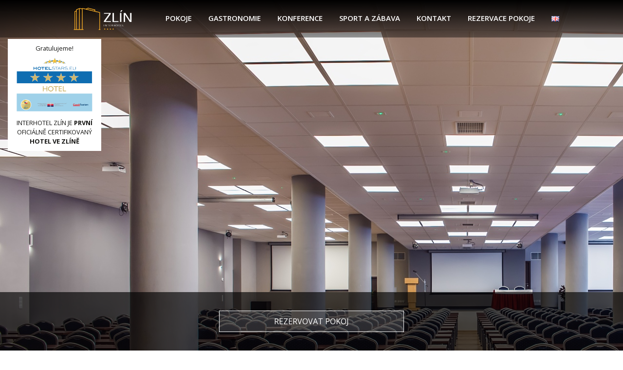

--- FILE ---
content_type: text/html; charset=UTF-8
request_url: http://interhotelzlin.cz/konference/
body_size: 14353
content:
<!DOCTYPE html>
<!--[if IE 7]>
<html class="ie ie7" lang="cs-CZ">
<![endif]-->
<!--[if IE 8]>
<html class="ie ie8" lang="cs-CZ">
<![endif]-->
<!--[if !(IE 7) & !(IE 8)]><!-->
<html lang="cs-CZ">
<!--<![endif]-->
<head>
	<meta name="author" content="Petra Holbíková; e-mail:petra@holbik.cz" />
	<meta name="contact" content="info@hotelmoskva.cz" />
	<meta name="copyright" content="Copyright (c)Interhotel Zlín a.s. All Rights Reserved." />
	<meta name="description" content="Interhotel Zlín**** a.s. Nově zrekonstruovaný čtyřhvězdičkový hotel v samém centru města Zlín. Ideální kongresové centrum se skvělou polohou nabízí mimořádný komfort moderních pokojů a špičkově vybavené konferenční i gastronomické zázemí. Pět restaurací, 2 velké kongresové sály a 5 salonků, wellness a sportovní zázemí." />
	<meta name="keywords" content="ubytování, ubytování Zlín, kongresové sály, salonky, Zlín, Legenda steak house" />	<meta charset="UTF-8">
	<meta name="viewport" content="width=device-width">
	<title>Konference | Interhotel Zlín a.s.</title>
	<link rel="profile" href="http://gmpg.org/xfn/11">
	<link rel="pingback" href="http://interhotelzlin.cz/xmlrpc.php">
	<!--[if lt IE 9]>
	<script src="http://interhotelzlin.cz/wp-content/themes/moskva/js/html5.js"></script>
	<![endif]-->
	<script src='https://www.google.com/recaptcha/api.js' async defer></script>
	<meta name='robots' content='max-image-preview:large' />
<link rel="alternate" href="http://interhotelzlin.cz/konference/" hreflang="cs" />
<link rel="alternate" href="http://interhotelzlin.cz/en/conferences/" hreflang="en" />
<link rel='dns-prefetch' href='//fonts.googleapis.com' />
<link rel='dns-prefetch' href='//use.fontawesome.com' />
<link rel="alternate" type="application/rss+xml" title="Interhotel Zlín a.s. &raquo; RSS zdroj" href="http://interhotelzlin.cz/feed/" />
<link rel="alternate" type="application/rss+xml" title="Interhotel Zlín a.s. &raquo; RSS komentářů" href="http://interhotelzlin.cz/comments/feed/" />
<script type="text/javascript">
window._wpemojiSettings = {"baseUrl":"https:\/\/s.w.org\/images\/core\/emoji\/14.0.0\/72x72\/","ext":".png","svgUrl":"https:\/\/s.w.org\/images\/core\/emoji\/14.0.0\/svg\/","svgExt":".svg","source":{"concatemoji":"http:\/\/interhotelzlin.cz\/wp-includes\/js\/wp-emoji-release.min.js?ver=6.2.8"}};
/*! This file is auto-generated */
!function(e,a,t){var n,r,o,i=a.createElement("canvas"),p=i.getContext&&i.getContext("2d");function s(e,t){p.clearRect(0,0,i.width,i.height),p.fillText(e,0,0);e=i.toDataURL();return p.clearRect(0,0,i.width,i.height),p.fillText(t,0,0),e===i.toDataURL()}function c(e){var t=a.createElement("script");t.src=e,t.defer=t.type="text/javascript",a.getElementsByTagName("head")[0].appendChild(t)}for(o=Array("flag","emoji"),t.supports={everything:!0,everythingExceptFlag:!0},r=0;r<o.length;r++)t.supports[o[r]]=function(e){if(p&&p.fillText)switch(p.textBaseline="top",p.font="600 32px Arial",e){case"flag":return s("\ud83c\udff3\ufe0f\u200d\u26a7\ufe0f","\ud83c\udff3\ufe0f\u200b\u26a7\ufe0f")?!1:!s("\ud83c\uddfa\ud83c\uddf3","\ud83c\uddfa\u200b\ud83c\uddf3")&&!s("\ud83c\udff4\udb40\udc67\udb40\udc62\udb40\udc65\udb40\udc6e\udb40\udc67\udb40\udc7f","\ud83c\udff4\u200b\udb40\udc67\u200b\udb40\udc62\u200b\udb40\udc65\u200b\udb40\udc6e\u200b\udb40\udc67\u200b\udb40\udc7f");case"emoji":return!s("\ud83e\udef1\ud83c\udffb\u200d\ud83e\udef2\ud83c\udfff","\ud83e\udef1\ud83c\udffb\u200b\ud83e\udef2\ud83c\udfff")}return!1}(o[r]),t.supports.everything=t.supports.everything&&t.supports[o[r]],"flag"!==o[r]&&(t.supports.everythingExceptFlag=t.supports.everythingExceptFlag&&t.supports[o[r]]);t.supports.everythingExceptFlag=t.supports.everythingExceptFlag&&!t.supports.flag,t.DOMReady=!1,t.readyCallback=function(){t.DOMReady=!0},t.supports.everything||(n=function(){t.readyCallback()},a.addEventListener?(a.addEventListener("DOMContentLoaded",n,!1),e.addEventListener("load",n,!1)):(e.attachEvent("onload",n),a.attachEvent("onreadystatechange",function(){"complete"===a.readyState&&t.readyCallback()})),(e=t.source||{}).concatemoji?c(e.concatemoji):e.wpemoji&&e.twemoji&&(c(e.twemoji),c(e.wpemoji)))}(window,document,window._wpemojiSettings);
</script>
<style type="text/css">
img.wp-smiley,
img.emoji {
	display: inline !important;
	border: none !important;
	box-shadow: none !important;
	height: 1em !important;
	width: 1em !important;
	margin: 0 0.07em !important;
	vertical-align: -0.1em !important;
	background: none !important;
	padding: 0 !important;
}
</style>
	<link rel='stylesheet' id='wp-block-library-css' href='http://interhotelzlin.cz/wp-includes/css/dist/block-library/style.min.css?ver=6.2.8' type='text/css' media='all' />
<link rel='stylesheet' id='classic-theme-styles-css' href='http://interhotelzlin.cz/wp-includes/css/classic-themes.min.css?ver=6.2.8' type='text/css' media='all' />
<style id='global-styles-inline-css' type='text/css'>
body{--wp--preset--color--black: #000000;--wp--preset--color--cyan-bluish-gray: #abb8c3;--wp--preset--color--white: #ffffff;--wp--preset--color--pale-pink: #f78da7;--wp--preset--color--vivid-red: #cf2e2e;--wp--preset--color--luminous-vivid-orange: #ff6900;--wp--preset--color--luminous-vivid-amber: #fcb900;--wp--preset--color--light-green-cyan: #7bdcb5;--wp--preset--color--vivid-green-cyan: #00d084;--wp--preset--color--pale-cyan-blue: #8ed1fc;--wp--preset--color--vivid-cyan-blue: #0693e3;--wp--preset--color--vivid-purple: #9b51e0;--wp--preset--gradient--vivid-cyan-blue-to-vivid-purple: linear-gradient(135deg,rgba(6,147,227,1) 0%,rgb(155,81,224) 100%);--wp--preset--gradient--light-green-cyan-to-vivid-green-cyan: linear-gradient(135deg,rgb(122,220,180) 0%,rgb(0,208,130) 100%);--wp--preset--gradient--luminous-vivid-amber-to-luminous-vivid-orange: linear-gradient(135deg,rgba(252,185,0,1) 0%,rgba(255,105,0,1) 100%);--wp--preset--gradient--luminous-vivid-orange-to-vivid-red: linear-gradient(135deg,rgba(255,105,0,1) 0%,rgb(207,46,46) 100%);--wp--preset--gradient--very-light-gray-to-cyan-bluish-gray: linear-gradient(135deg,rgb(238,238,238) 0%,rgb(169,184,195) 100%);--wp--preset--gradient--cool-to-warm-spectrum: linear-gradient(135deg,rgb(74,234,220) 0%,rgb(151,120,209) 20%,rgb(207,42,186) 40%,rgb(238,44,130) 60%,rgb(251,105,98) 80%,rgb(254,248,76) 100%);--wp--preset--gradient--blush-light-purple: linear-gradient(135deg,rgb(255,206,236) 0%,rgb(152,150,240) 100%);--wp--preset--gradient--blush-bordeaux: linear-gradient(135deg,rgb(254,205,165) 0%,rgb(254,45,45) 50%,rgb(107,0,62) 100%);--wp--preset--gradient--luminous-dusk: linear-gradient(135deg,rgb(255,203,112) 0%,rgb(199,81,192) 50%,rgb(65,88,208) 100%);--wp--preset--gradient--pale-ocean: linear-gradient(135deg,rgb(255,245,203) 0%,rgb(182,227,212) 50%,rgb(51,167,181) 100%);--wp--preset--gradient--electric-grass: linear-gradient(135deg,rgb(202,248,128) 0%,rgb(113,206,126) 100%);--wp--preset--gradient--midnight: linear-gradient(135deg,rgb(2,3,129) 0%,rgb(40,116,252) 100%);--wp--preset--duotone--dark-grayscale: url('#wp-duotone-dark-grayscale');--wp--preset--duotone--grayscale: url('#wp-duotone-grayscale');--wp--preset--duotone--purple-yellow: url('#wp-duotone-purple-yellow');--wp--preset--duotone--blue-red: url('#wp-duotone-blue-red');--wp--preset--duotone--midnight: url('#wp-duotone-midnight');--wp--preset--duotone--magenta-yellow: url('#wp-duotone-magenta-yellow');--wp--preset--duotone--purple-green: url('#wp-duotone-purple-green');--wp--preset--duotone--blue-orange: url('#wp-duotone-blue-orange');--wp--preset--font-size--small: 13px;--wp--preset--font-size--medium: 20px;--wp--preset--font-size--large: 36px;--wp--preset--font-size--x-large: 42px;--wp--preset--spacing--20: 0.44rem;--wp--preset--spacing--30: 0.67rem;--wp--preset--spacing--40: 1rem;--wp--preset--spacing--50: 1.5rem;--wp--preset--spacing--60: 2.25rem;--wp--preset--spacing--70: 3.38rem;--wp--preset--spacing--80: 5.06rem;--wp--preset--shadow--natural: 6px 6px 9px rgba(0, 0, 0, 0.2);--wp--preset--shadow--deep: 12px 12px 50px rgba(0, 0, 0, 0.4);--wp--preset--shadow--sharp: 6px 6px 0px rgba(0, 0, 0, 0.2);--wp--preset--shadow--outlined: 6px 6px 0px -3px rgba(255, 255, 255, 1), 6px 6px rgba(0, 0, 0, 1);--wp--preset--shadow--crisp: 6px 6px 0px rgba(0, 0, 0, 1);}:where(.is-layout-flex){gap: 0.5em;}body .is-layout-flow > .alignleft{float: left;margin-inline-start: 0;margin-inline-end: 2em;}body .is-layout-flow > .alignright{float: right;margin-inline-start: 2em;margin-inline-end: 0;}body .is-layout-flow > .aligncenter{margin-left: auto !important;margin-right: auto !important;}body .is-layout-constrained > .alignleft{float: left;margin-inline-start: 0;margin-inline-end: 2em;}body .is-layout-constrained > .alignright{float: right;margin-inline-start: 2em;margin-inline-end: 0;}body .is-layout-constrained > .aligncenter{margin-left: auto !important;margin-right: auto !important;}body .is-layout-constrained > :where(:not(.alignleft):not(.alignright):not(.alignfull)){max-width: var(--wp--style--global--content-size);margin-left: auto !important;margin-right: auto !important;}body .is-layout-constrained > .alignwide{max-width: var(--wp--style--global--wide-size);}body .is-layout-flex{display: flex;}body .is-layout-flex{flex-wrap: wrap;align-items: center;}body .is-layout-flex > *{margin: 0;}:where(.wp-block-columns.is-layout-flex){gap: 2em;}.has-black-color{color: var(--wp--preset--color--black) !important;}.has-cyan-bluish-gray-color{color: var(--wp--preset--color--cyan-bluish-gray) !important;}.has-white-color{color: var(--wp--preset--color--white) !important;}.has-pale-pink-color{color: var(--wp--preset--color--pale-pink) !important;}.has-vivid-red-color{color: var(--wp--preset--color--vivid-red) !important;}.has-luminous-vivid-orange-color{color: var(--wp--preset--color--luminous-vivid-orange) !important;}.has-luminous-vivid-amber-color{color: var(--wp--preset--color--luminous-vivid-amber) !important;}.has-light-green-cyan-color{color: var(--wp--preset--color--light-green-cyan) !important;}.has-vivid-green-cyan-color{color: var(--wp--preset--color--vivid-green-cyan) !important;}.has-pale-cyan-blue-color{color: var(--wp--preset--color--pale-cyan-blue) !important;}.has-vivid-cyan-blue-color{color: var(--wp--preset--color--vivid-cyan-blue) !important;}.has-vivid-purple-color{color: var(--wp--preset--color--vivid-purple) !important;}.has-black-background-color{background-color: var(--wp--preset--color--black) !important;}.has-cyan-bluish-gray-background-color{background-color: var(--wp--preset--color--cyan-bluish-gray) !important;}.has-white-background-color{background-color: var(--wp--preset--color--white) !important;}.has-pale-pink-background-color{background-color: var(--wp--preset--color--pale-pink) !important;}.has-vivid-red-background-color{background-color: var(--wp--preset--color--vivid-red) !important;}.has-luminous-vivid-orange-background-color{background-color: var(--wp--preset--color--luminous-vivid-orange) !important;}.has-luminous-vivid-amber-background-color{background-color: var(--wp--preset--color--luminous-vivid-amber) !important;}.has-light-green-cyan-background-color{background-color: var(--wp--preset--color--light-green-cyan) !important;}.has-vivid-green-cyan-background-color{background-color: var(--wp--preset--color--vivid-green-cyan) !important;}.has-pale-cyan-blue-background-color{background-color: var(--wp--preset--color--pale-cyan-blue) !important;}.has-vivid-cyan-blue-background-color{background-color: var(--wp--preset--color--vivid-cyan-blue) !important;}.has-vivid-purple-background-color{background-color: var(--wp--preset--color--vivid-purple) !important;}.has-black-border-color{border-color: var(--wp--preset--color--black) !important;}.has-cyan-bluish-gray-border-color{border-color: var(--wp--preset--color--cyan-bluish-gray) !important;}.has-white-border-color{border-color: var(--wp--preset--color--white) !important;}.has-pale-pink-border-color{border-color: var(--wp--preset--color--pale-pink) !important;}.has-vivid-red-border-color{border-color: var(--wp--preset--color--vivid-red) !important;}.has-luminous-vivid-orange-border-color{border-color: var(--wp--preset--color--luminous-vivid-orange) !important;}.has-luminous-vivid-amber-border-color{border-color: var(--wp--preset--color--luminous-vivid-amber) !important;}.has-light-green-cyan-border-color{border-color: var(--wp--preset--color--light-green-cyan) !important;}.has-vivid-green-cyan-border-color{border-color: var(--wp--preset--color--vivid-green-cyan) !important;}.has-pale-cyan-blue-border-color{border-color: var(--wp--preset--color--pale-cyan-blue) !important;}.has-vivid-cyan-blue-border-color{border-color: var(--wp--preset--color--vivid-cyan-blue) !important;}.has-vivid-purple-border-color{border-color: var(--wp--preset--color--vivid-purple) !important;}.has-vivid-cyan-blue-to-vivid-purple-gradient-background{background: var(--wp--preset--gradient--vivid-cyan-blue-to-vivid-purple) !important;}.has-light-green-cyan-to-vivid-green-cyan-gradient-background{background: var(--wp--preset--gradient--light-green-cyan-to-vivid-green-cyan) !important;}.has-luminous-vivid-amber-to-luminous-vivid-orange-gradient-background{background: var(--wp--preset--gradient--luminous-vivid-amber-to-luminous-vivid-orange) !important;}.has-luminous-vivid-orange-to-vivid-red-gradient-background{background: var(--wp--preset--gradient--luminous-vivid-orange-to-vivid-red) !important;}.has-very-light-gray-to-cyan-bluish-gray-gradient-background{background: var(--wp--preset--gradient--very-light-gray-to-cyan-bluish-gray) !important;}.has-cool-to-warm-spectrum-gradient-background{background: var(--wp--preset--gradient--cool-to-warm-spectrum) !important;}.has-blush-light-purple-gradient-background{background: var(--wp--preset--gradient--blush-light-purple) !important;}.has-blush-bordeaux-gradient-background{background: var(--wp--preset--gradient--blush-bordeaux) !important;}.has-luminous-dusk-gradient-background{background: var(--wp--preset--gradient--luminous-dusk) !important;}.has-pale-ocean-gradient-background{background: var(--wp--preset--gradient--pale-ocean) !important;}.has-electric-grass-gradient-background{background: var(--wp--preset--gradient--electric-grass) !important;}.has-midnight-gradient-background{background: var(--wp--preset--gradient--midnight) !important;}.has-small-font-size{font-size: var(--wp--preset--font-size--small) !important;}.has-medium-font-size{font-size: var(--wp--preset--font-size--medium) !important;}.has-large-font-size{font-size: var(--wp--preset--font-size--large) !important;}.has-x-large-font-size{font-size: var(--wp--preset--font-size--x-large) !important;}
.wp-block-navigation a:where(:not(.wp-element-button)){color: inherit;}
:where(.wp-block-columns.is-layout-flex){gap: 2em;}
.wp-block-pullquote{font-size: 1.5em;line-height: 1.6;}
</style>
<link rel='stylesheet' id='twentythirteen-fonts-css' href='//fonts.googleapis.com/css?family=Source+Sans+Pro%3A300%2C400%2C700%2C300italic%2C400italic%2C700italic%7CBitter%3A400%2C700&#038;subset=latin%2Clatin-ext' type='text/css' media='all' />
<link rel='stylesheet' id='genericons-css' href='http://interhotelzlin.cz/wp-content/themes/moskva/genericons/genericons.css?ver=3.03' type='text/css' media='all' />
<link rel='stylesheet' id='twentythirteen-style-css' href='http://interhotelzlin.cz/wp-content/themes/moskva/style.css?ver=2013-07-18' type='text/css' media='all' />
<!--[if lt IE 9]>
<link rel='stylesheet' id='twentythirteen-ie-css' href='http://interhotelzlin.cz/wp-content/themes/moskva/css/ie.css?ver=2013-07-18' type='text/css' media='all' />
<![endif]-->
<link rel='stylesheet' id='rooms-css' href='http://interhotelzlin.cz/wp-content/themes/moskva/inc/slick/slick.css?ver=6.2.8' type='text/css' media='all' />
<link rel='stylesheet' id='rooms2-css' href='http://interhotelzlin.cz/wp-content/themes/moskva/inc/slick/slick-theme.css?ver=6.2.8' type='text/css' media='all' />
<link rel='stylesheet' id='jquery-style-css' href='http://interhotelzlin.cz/wp-content/themes/moskva/css/jquery-ui-custom/jquery-ui.css?ver=6.2.8' type='text/css' media='all' />
<link rel='stylesheet' id='jquery-style-time-css' href='http://interhotelzlin.cz/wp-content/themes/moskva/inc/timepicker-master/jquery.ui.timepicker.css?ver=6.2.8' type='text/css' media='all' />
<link rel='stylesheet' id='bfa-font-awesome-css' href='https://use.fontawesome.com/releases/v5.15.4/css/all.css?ver=2.0.3' type='text/css' media='all' />
<link rel='stylesheet' id='bfa-font-awesome-v4-shim-css' href='https://use.fontawesome.com/releases/v5.15.4/css/v4-shims.css?ver=2.0.3' type='text/css' media='all' />
<style id='bfa-font-awesome-v4-shim-inline-css' type='text/css'>

			@font-face {
				font-family: 'FontAwesome';
				src: url('https://use.fontawesome.com/releases/v5.15.4/webfonts/fa-brands-400.eot'),
				url('https://use.fontawesome.com/releases/v5.15.4/webfonts/fa-brands-400.eot?#iefix') format('embedded-opentype'),
				url('https://use.fontawesome.com/releases/v5.15.4/webfonts/fa-brands-400.woff2') format('woff2'),
				url('https://use.fontawesome.com/releases/v5.15.4/webfonts/fa-brands-400.woff') format('woff'),
				url('https://use.fontawesome.com/releases/v5.15.4/webfonts/fa-brands-400.ttf') format('truetype'),
				url('https://use.fontawesome.com/releases/v5.15.4/webfonts/fa-brands-400.svg#fontawesome') format('svg');
			}

			@font-face {
				font-family: 'FontAwesome';
				src: url('https://use.fontawesome.com/releases/v5.15.4/webfonts/fa-solid-900.eot'),
				url('https://use.fontawesome.com/releases/v5.15.4/webfonts/fa-solid-900.eot?#iefix') format('embedded-opentype'),
				url('https://use.fontawesome.com/releases/v5.15.4/webfonts/fa-solid-900.woff2') format('woff2'),
				url('https://use.fontawesome.com/releases/v5.15.4/webfonts/fa-solid-900.woff') format('woff'),
				url('https://use.fontawesome.com/releases/v5.15.4/webfonts/fa-solid-900.ttf') format('truetype'),
				url('https://use.fontawesome.com/releases/v5.15.4/webfonts/fa-solid-900.svg#fontawesome') format('svg');
			}

			@font-face {
				font-family: 'FontAwesome';
				src: url('https://use.fontawesome.com/releases/v5.15.4/webfonts/fa-regular-400.eot'),
				url('https://use.fontawesome.com/releases/v5.15.4/webfonts/fa-regular-400.eot?#iefix') format('embedded-opentype'),
				url('https://use.fontawesome.com/releases/v5.15.4/webfonts/fa-regular-400.woff2') format('woff2'),
				url('https://use.fontawesome.com/releases/v5.15.4/webfonts/fa-regular-400.woff') format('woff'),
				url('https://use.fontawesome.com/releases/v5.15.4/webfonts/fa-regular-400.ttf') format('truetype'),
				url('https://use.fontawesome.com/releases/v5.15.4/webfonts/fa-regular-400.svg#fontawesome') format('svg');
				unicode-range: U+F004-F005,U+F007,U+F017,U+F022,U+F024,U+F02E,U+F03E,U+F044,U+F057-F059,U+F06E,U+F070,U+F075,U+F07B-F07C,U+F080,U+F086,U+F089,U+F094,U+F09D,U+F0A0,U+F0A4-F0A7,U+F0C5,U+F0C7-F0C8,U+F0E0,U+F0EB,U+F0F3,U+F0F8,U+F0FE,U+F111,U+F118-F11A,U+F11C,U+F133,U+F144,U+F146,U+F14A,U+F14D-F14E,U+F150-F152,U+F15B-F15C,U+F164-F165,U+F185-F186,U+F191-F192,U+F1AD,U+F1C1-F1C9,U+F1CD,U+F1D8,U+F1E3,U+F1EA,U+F1F6,U+F1F9,U+F20A,U+F247-F249,U+F24D,U+F254-F25B,U+F25D,U+F267,U+F271-F274,U+F279,U+F28B,U+F28D,U+F2B5-F2B6,U+F2B9,U+F2BB,U+F2BD,U+F2C1-F2C2,U+F2D0,U+F2D2,U+F2DC,U+F2ED,U+F328,U+F358-F35B,U+F3A5,U+F3D1,U+F410,U+F4AD;
			}
		
</style>
<script type='text/javascript' src='http://interhotelzlin.cz/wp-includes/js/jquery/jquery.min.js?ver=3.6.4' id='jquery-core-js'></script>
<script type='text/javascript' src='http://interhotelzlin.cz/wp-includes/js/jquery/jquery-migrate.min.js?ver=3.4.0' id='jquery-migrate-js'></script>
<script type='text/javascript' src='http://interhotelzlin.cz/wp-content/themes/moskva/inc/timepicker-master/jquery.ui.timepicker.js?ver=6.2.8' id='jquery-ui-timepicker-js'></script>
<script type='text/javascript' src='http://interhotelzlin.cz/wp-content/themes/moskva/js/date.js?ver=6.2.8' id='date-js'></script>
<script type='text/javascript' src='http://interhotelzlin.cz/wp-content/themes/moskva/inc/slick/slick.min.js?ver=6.2.8' id='slick-js'></script>
<link rel="https://api.w.org/" href="http://interhotelzlin.cz/wp-json/" /><link rel="alternate" type="application/json" href="http://interhotelzlin.cz/wp-json/wp/v2/pages/9" /><link rel="EditURI" type="application/rsd+xml" title="RSD" href="http://interhotelzlin.cz/xmlrpc.php?rsd" />
<link rel="wlwmanifest" type="application/wlwmanifest+xml" href="http://interhotelzlin.cz/wp-includes/wlwmanifest.xml" />
<meta name="generator" content="WordPress 6.2.8" />
<link rel="canonical" href="http://interhotelzlin.cz/konference/" />
<link rel='shortlink' href='http://interhotelzlin.cz/?p=9' />
<link rel="alternate" type="application/json+oembed" href="http://interhotelzlin.cz/wp-json/oembed/1.0/embed?url=http%3A%2F%2Finterhotelzlin.cz%2Fkonference%2F" />
<link rel="alternate" type="text/xml+oembed" href="http://interhotelzlin.cz/wp-json/oembed/1.0/embed?url=http%3A%2F%2Finterhotelzlin.cz%2Fkonference%2F&#038;format=xml" />
	<style type="text/css" id="twentythirteen-header-css">
			.site-title,
		.site-description {
			position: absolute;
			clip: rect(1px 1px 1px 1px); /* IE7 */
			clip: rect(1px, 1px, 1px, 1px);
		}
			.site-header .home-link {
			min-height: 0;
		}
		</style>
	<link rel="icon" href="http://interhotelzlin.cz/wp-content/uploads/2022/08/cropped-HZ_zlata_lenikona-e1660313577660-32x32.png" sizes="32x32" />
<link rel="icon" href="http://interhotelzlin.cz/wp-content/uploads/2022/08/cropped-HZ_zlata_lenikona-e1660313577660-192x192.png" sizes="192x192" />
<link rel="apple-touch-icon" href="http://interhotelzlin.cz/wp-content/uploads/2022/08/cropped-HZ_zlata_lenikona-e1660313577660-180x180.png" />
<meta name="msapplication-TileImage" content="http://interhotelzlin.cz/wp-content/uploads/2022/08/cropped-HZ_zlata_lenikona-e1660313577660-270x270.png" />
    <script>

		jQuery(document).ready(function(){ 

			if(jQuery('body').width()<643){var arr = false; var dot = true;}
			else if(jQuery('body').width()<800){;var arr = false; var dot = true;}
			else{ var arr = true; var dot = false;}

			jQuery('.home-slider').slick({
				dots:true,
				arrows:false,
				fade: true,
				speed: 2500,
				cssEase: 'ease-in-out',
				autoplay: true,
				autoplaySpeed: 6000,
				infinite: true,
				pauseOnHover:false
				});
		
		});

	</script>  
</head>

<body class="page-template page-template-fullwidthuni page-template-fullwidthuni-php page page-id-9 single-author no-avatars">
	<div id="page" class="hfeed site">
		<header id="masthead" class="site-header" role="banner">
        
                
			<a class="home-link" href="http://interhotelzlin.cz/" title="Interhotel Zlín a.s." rel="home">
				<h1 class="site-title">Interhotel Zlín a.s.</h1>
				<h2 class="site-description"></h2>
			</a>
            
            <div id="certifikace">
	<span>Gratulujeme!</span>
        <a href="http://www.hsukatalog.cz/ubytovaci-zarizeni/?name-search=zl%C3%ADn" target="_blank">
        	<img src="http://interhotelzlin.cz/wp-content/uploads/2023/08/cert.png" style=" width:100%;" alt="logo certifikace" title="INTERHOTEL ZLÍN JE PRVNÍ OFICIÁLNĚ CERTIFIKOVANÝ HOTEL VE ZLÍNĚ" />
        </a>
    <span class="spodnitext">INTERHOTEL ZLÍN JE <strong>PRVNÍ</strong> OFICIÁLNĚ CERTIFIKOVANÝ <strong>HOTEL VE ZLÍNĚ</strong></span>
</div>

			<div id="navbar" class="navbar">
			<nav id="site-navigation" class="navigation main-navigation" role="navigation">
					<button class="menu-toggle">Menu</button>
					<a class="screen-reader-text skip-link" href="#content" title="Skip to content">Skip to content</a>
                    <a href="http://interhotelzlin.cz/" title="Interhotel Zlín a.s." rel="home"><img src="http://interhotelzlin.cz/wp-content/themes/moskva/images/hotel_zlin.png" class="desktop-icon"></a>
					<div class="menu-main-menu-container"><ul id="primary-menu" class="nav-menu"><li id="menu-item-760" class="menu-item menu-item-type-post_type menu-item-object-page menu-item-760"><a href="http://interhotelzlin.cz/pokoje/">Pokoje</a></li>
<li id="menu-item-766" class="menu-item menu-item-type-post_type menu-item-object-page menu-item-766"><a href="http://interhotelzlin.cz/gastro/">Gastronomie</a></li>
<li id="menu-item-763" class="menu-item menu-item-type-post_type menu-item-object-page current-menu-item page_item page-item-9 current_page_item current-menu-ancestor current-menu-parent current_page_parent current_page_ancestor menu-item-763"><a href="http://interhotelzlin.cz/konference/" aria-current="page">Konference</a></li>
<li id="menu-item-765" class="menu-item menu-item-type-post_type menu-item-object-page menu-item-765"><a href="http://interhotelzlin.cz/wellness-a-sport/">Sport a zábava</a></li>
<li id="menu-item-764" class="menu-item menu-item-type-post_type menu-item-object-page menu-item-764"><a href="http://interhotelzlin.cz/kontakt/">Kontakt</a></li>
<li id="menu-item-2578" class="menu-item menu-item-type-post_type menu-item-object-page menu-item-2578"><a href="http://interhotelzlin.cz/rezervace-pokoje/">Rezervace pokoje</a></li>
<li id="menu-item-2682-en" class="lang-item lang-item-17 lang-item-en lang-item-first menu-item menu-item-type-custom menu-item-object-custom menu-item-2682-en"><a href="http://interhotelzlin.cz/en/conferences/" hreflang="en-US" lang="en-US"><img src="[data-uri]" alt="English" width="16" height="11" style="width: 16px; height: 11px;" /></a></li>
</ul></div>				</nav><!-- #site-navigation -->
			</div><!-- #navbar -->

			
            
            <div id="home-slider">              
                
                <div class="home-slider">
					<div><img src="http://interhotelzlin.cz/wp-content/uploads/2023/08/konference1.jpg"></div><div><img src="http://interhotelzlin.cz/wp-content/uploads/2023/08/konference2.jpg"></div><div><img src="http://interhotelzlin.cz/wp-content/uploads/2023/08/konference3.jpg"></div>                </div>              
                
                <div id="home-rezervace">
                   <div class="inputs">
                   <div class="inner-inputs" id="rez-room-small">
					                    <button id="rezervace-pokoj"><a href="https://www.bookoloengine.com/v3/book/hotel-998/?currency=CZK" target="_blank">Rezervovat pokoj</a></button>
                    </div>
                    </div>
                </div> 
                    

            
            </div>      
            

            

            
		</header><!-- #masthead -->

		<div id="main" class="site-main">

	<div id="primary" class="content-area">
		<div id="content" class="site-content" role="main">

						
				<article id="post-9" class="post-9 page type-page status-publish hentry">
					<header class="entry-header wide">
						
						<h1 class="entry-title">Konference</h1>
					</header><!-- .entry-header -->

					<div class="entry-content wide">
                    
						<p><!--[konference_table]--></p>

<div class="konference-link"> 
	       
                <a href="#male-salonky" class="scroll"><button class="light" title="Malé salonky">Malé salonky</button></a>                             
	       
                <a href="#velke-salonky" class="scroll"><button class="light" title="Velké salonky">Velké salonky</button></a>                             
	       
                <a href="#velke-saly" class="scroll"><button class="light" title="Velké sály">Velké sály</button></a>                             
</div>

<div class="cat-title" id="male-salonky" style="background: linear-gradient(rgba(0, 0, 0, 0.7), rgba(0, 0, 0, 0.3)),  url(http://interhotelzlin.cz/wp-content/themes/moskva/images/salom.jpg) no-repeat center center; 	filter: progid:DXImageTransform.Microsoft.AlphaImageLoader(src='http://interhotelzlin.cz/wp-content/themes/moskva/images/salom.jpg', sizingMethod='scale');-ms-filter: 'progid:DXImageTransform.Microsoft.AlphaImageLoader(src='http://interhotelzlin.cz/wp-content/themes/moskva/images/salom.jpg', sizingMethod='scale')';">
	<h3>Malé salonky</h3>
</div>
		
		<div class="gastro">
        	<div class="gastro-foto">
			                <div class="gastro-main">
                    <img width="500" height="331" src="http://interhotelzlin.cz/wp-content/uploads/2025/10/301-scaled.jpg" class="attachment-500x400 size-500x400 wp-post-image" alt="" decoding="async" srcset="http://interhotelzlin.cz/wp-content/uploads/2025/10/301-scaled.jpg 2560w, http://interhotelzlin.cz/wp-content/uploads/2025/10/301-300x199.jpg 300w, http://interhotelzlin.cz/wp-content/uploads/2025/10/301-1024x679.jpg 1024w, http://interhotelzlin.cz/wp-content/uploads/2025/10/301-768x509.jpg 768w, http://interhotelzlin.cz/wp-content/uploads/2025/10/301-1536x1018.jpg 1536w, http://interhotelzlin.cz/wp-content/uploads/2025/10/301-2048x1357.jpg 2048w" sizes="(max-width: 500px) 100vw, 500px" />                </div>
                		</div> <!-- gastro-foto -->
            
            <div class="gastro-content">
            	
                <h2 class="gastro-title">Salonek 301</h2>
                <p>    III. etáž<br />
    Denní světlo<br />
    Kvalitní zatemnění<br />
    Vestavěné promítací plátno<br />
    Wi-Fi, LAN<br />
    U forma uspořádání pro 20 osob</p>
                         </div>
            
            <br class="clean" />
            		</div>

		
		<div class="gastro">
        	<div class="gastro-foto">
			                <div class="gastro-main">
                    <img width="500" height="375" src="http://interhotelzlin.cz/wp-content/uploads/2025/10/304-scaled.jpg" class="attachment-500x400 size-500x400 wp-post-image" alt="" decoding="async" loading="lazy" srcset="http://interhotelzlin.cz/wp-content/uploads/2025/10/304-scaled.jpg 2560w, http://interhotelzlin.cz/wp-content/uploads/2025/10/304-300x225.jpg 300w, http://interhotelzlin.cz/wp-content/uploads/2025/10/304-1024x768.jpg 1024w, http://interhotelzlin.cz/wp-content/uploads/2025/10/304-768x576.jpg 768w, http://interhotelzlin.cz/wp-content/uploads/2025/10/304-1536x1152.jpg 1536w, http://interhotelzlin.cz/wp-content/uploads/2025/10/304-2048x1536.jpg 2048w" sizes="(max-width: 500px) 100vw, 500px" />                </div>
                		</div> <!-- gastro-foto -->
            
            <div class="gastro-content">
            	
                <h2 class="gastro-title">Salonek 304</h2>
                <p>    III. etáž<br />
    Denní světlo<br />
    Kvalitní zatemnění<br />
    Vestavěné promítací plátno<br />
    Wi-Fi, LAN</p>
                         </div>
            
            <br class="clean" />
            		</div>

		
		<div class="gastro">
        	<div class="gastro-foto">
			                <div class="gastro-main">
                    <img width="500" height="331" src="http://interhotelzlin.cz/wp-content/uploads/2016/03/306-scaled-e1582630401235.jpg" class="attachment-500x400 size-500x400 wp-post-image" alt="" decoding="async" loading="lazy" />                </div>
                		</div> <!-- gastro-foto -->
            
            <div class="gastro-content">
            	
                <h2 class="gastro-title">Salonek 306</h2>
                <p>    III. etáž<br />
    Denní světlo<br />
    Kvalitní zatemnění<br />
    Vestavěné promítací plátno<br />
    Wi-Fi, LAN<br />
    U forma uspořádání pro 20 osob</p>
                         </div>
            
            <br class="clean" />
            		</div>

		<!-- show pagination here -->
<div class="cat-title" id="velke-salonky" style="background: linear-gradient(rgba(0, 0, 0, 0.7), rgba(0, 0, 0, 0.3)),  url(http://interhotelzlin.cz/wp-content/themes/moskva/images/salov.jpg) no-repeat center center; 	filter: progid:DXImageTransform.Microsoft.AlphaImageLoader(src='http://interhotelzlin.cz/wp-content/themes/moskva/images/salov.jpg', sizingMethod='scale');-ms-filter: 'progid:DXImageTransform.Microsoft.AlphaImageLoader(src='http://interhotelzlin.cz/wp-content/themes/moskva/images/salov.jpg', sizingMethod='scale')';">
	<h3>Velké salonky</h3>
</div>
		
		<div class="gastro">
        	<div class="gastro-foto">
			                <div class="gastro-main">
                    <img width="500" height="335" src="http://interhotelzlin.cz/wp-content/uploads/2016/05/salonek_a21.jpg" class="attachment-500x400 size-500x400 wp-post-image" alt="" decoding="async" loading="lazy" srcset="http://interhotelzlin.cz/wp-content/uploads/2016/05/salonek_a21.jpg 1200w, http://interhotelzlin.cz/wp-content/uploads/2016/05/salonek_a21-300x201.jpg 300w, http://interhotelzlin.cz/wp-content/uploads/2016/05/salonek_a21-768x514.jpg 768w, http://interhotelzlin.cz/wp-content/uploads/2016/05/salonek_a21-1024x685.jpg 1024w" sizes="(max-width: 500px) 100vw, 500px" />                </div>
                		</div> <!-- gastro-foto -->
            
            <div class="gastro-content">
            	
                <h2 class="gastro-title">Salonek 303</h2>
                <p>Větší salonek pro 50 osob. Díky vybavení a vysoké variabilitě je ideální pro školení, semináře nebo workshopy.</p>
                             <div class="gastro-link konference">
                    <button class="more" id="182" title="Detaily">
                        <span class="open"><i class="fa fa-chevron-down"></i>&nbsp;&nbsp;Detaily</span>
                        <span class="close"><i class="fa fa-chevron-up"></i>&nbsp;&nbsp;Detaily</span>
                    </button>
                </div>
			            </div>
            
            <br class="clean" />
                            <div class="gastro-detail" id="182_d">
                        <ul>
<li>III. etáž</li>
<li>Denní světlo</li>
<li>Kvalitní zatemnění</li>
<li>Vestavěné elektrické plátno</li>
<li>Wi-Fi, LAN</li>
<li>Velká variabilita uspořádání</li>
<li>50 osob školně, 60 osob divadelně, U forma uspořádání 50 osob</li>
</ul>
                        
                          <div class="galerie" id="gal_182">
                               <div class="room-gal-pic" id="rg_182">
                                                                  <div class="room-thumb-main"><img src="http://interhotelzlin.cz/wp-content/uploads/2016/05/salonek_a21.jpg" alt="Salonek 303"  /></div>
                                                                  <div class="room-thumb-main"><img src="http://interhotelzlin.cz/wp-content/uploads/2016/05/salonek_a1.jpg" alt="Salonek 303"  /></div>
                                                                  <div class="room-thumb-main"><img src="http://interhotelzlin.cz/wp-content/uploads/2016/05/salonek_a31.jpg" alt="Salonek 303"  /></div>
                                                                  <div class="room-thumb-main"><img src="http://interhotelzlin.cz/wp-content/uploads/2016/05/salonek_a51.jpg" alt="Salonek 303"  /></div>
                                                                  <div class="room-thumb-main"><img src="http://interhotelzlin.cz/wp-content/uploads/2016/05/salonek_a41.jpg" alt="Salonek 303"  /></div>
                                        </div>
                    
                              <div class="room-gal" id="rg_182g">
                                                                
                                  <div class="room-thumb"><img src="http://interhotelzlin.cz/wp-content/uploads/2016/05/salonek_a21.jpg" height="100px" alt="Salonek 303"  /></div>
                                                                
                                  <div class="room-thumb"><img src="http://interhotelzlin.cz/wp-content/uploads/2016/05/salonek_a1.jpg" height="100px" alt="Salonek 303"  /></div>
                                                                
                                  <div class="room-thumb"><img src="http://interhotelzlin.cz/wp-content/uploads/2016/05/salonek_a31.jpg" height="100px" alt="Salonek 303"  /></div>
                                                                
                                  <div class="room-thumb"><img src="http://interhotelzlin.cz/wp-content/uploads/2016/05/salonek_a51.jpg" height="100px" alt="Salonek 303"  /></div>
                                                                
                                  <div class="room-thumb"><img src="http://interhotelzlin.cz/wp-content/uploads/2016/05/salonek_a41.jpg" height="100px" alt="Salonek 303"  /></div>
                                        </div>
                        </div>
                </div>
            		</div>

		
		<div class="gastro">
        	<div class="gastro-foto">
			                <div class="gastro-main">
                    <img width="500" height="333" src="http://interhotelzlin.cz/wp-content/uploads/2016/05/IMG_6363-copy.jpg" class="attachment-500x400 size-500x400 wp-post-image" alt="" decoding="async" loading="lazy" srcset="http://interhotelzlin.cz/wp-content/uploads/2016/05/IMG_6363-copy.jpg 1200w, http://interhotelzlin.cz/wp-content/uploads/2016/05/IMG_6363-copy-300x200.jpg 300w, http://interhotelzlin.cz/wp-content/uploads/2016/05/IMG_6363-copy-768x512.jpg 768w, http://interhotelzlin.cz/wp-content/uploads/2016/05/IMG_6363-copy-1024x683.jpg 1024w" sizes="(max-width: 500px) 100vw, 500px" />                </div>
                		</div> <!-- gastro-foto -->
            
            <div class="gastro-content">
            	
                <h2 class="gastro-title">Salonek 308</h2>
                <p>Větší salonek pro 50 osob, ke kterému náleží přilehlé foyer.<br />
Firemní semináře, školení, bankety, coctaily, meetingy nebo větší tiskové konference. Zrekonstruovaný reprezentativní interiér, vkusné dekorace, Wi-Fi, LAN, vestavěné plátno.</p>
                             <div class="gastro-link konference">
                    <button class="more" id="184" title="Detaily">
                        <span class="open"><i class="fa fa-chevron-down"></i>&nbsp;&nbsp;Detaily</span>
                        <span class="close"><i class="fa fa-chevron-up"></i>&nbsp;&nbsp;Detaily</span>
                    </button>
                </div>
			            </div>
            
            <br class="clean" />
                            <div class="gastro-detail" id="184_d">
                        <ul>
<li>III. etáž</li>
<li>Denní světlo</li>
<li>Kvalitní zatemnění</li>
<li>Vestavěné elektrické plátno</li>
<li>Wi-Fi, LAN</li>
<li>40 osob školně, 60 osob divadelně, U forma uspořádání 50 osob</li>
</ul>
                        
                          <div class="galerie" id="gal_184">
                               <div class="room-gal-pic" id="rg_184">
                                                                  <div class="room-thumb-main"><img src="http://interhotelzlin.cz/wp-content/uploads/2016/05/IMG_6376-copy.jpg" alt="Salonek 308"  /></div>
                                                                  <div class="room-thumb-main"><img src="http://interhotelzlin.cz/wp-content/uploads/2016/05/IMG_6363-copy.jpg" alt="Salonek 308"  /></div>
                                        </div>
                    
                              <div class="room-gal" id="rg_184g">
                                                                
                                  <div class="room-thumb"><img src="http://interhotelzlin.cz/wp-content/uploads/2016/05/IMG_6376-copy.jpg" height="100px" alt="Salonek 308"  /></div>
                                                                
                                  <div class="room-thumb"><img src="http://interhotelzlin.cz/wp-content/uploads/2016/05/IMG_6363-copy.jpg" height="100px" alt="Salonek 308"  /></div>
                                        </div>
                        </div>
                </div>
            		</div>

		<!-- show pagination here -->
<div class="cat-title" id="velke-saly" style="background: linear-gradient(rgba(0, 0, 0, 0.7), rgba(0, 0, 0, 0.3)),  url(http://interhotelzlin.cz/wp-content/themes/moskva/images/sals.jpg) no-repeat center center; 	filter: progid:DXImageTransform.Microsoft.AlphaImageLoader(src='http://interhotelzlin.cz/wp-content/themes/moskva/images/sals.jpg', sizingMethod='scale');-ms-filter: 'progid:DXImageTransform.Microsoft.AlphaImageLoader(src='http://interhotelzlin.cz/wp-content/themes/moskva/images/sals.jpg', sizingMethod='scale')';">
	<h3>Velké sály</h3>
</div>
		
		<div class="gastro">
        	<div class="gastro-foto">
			                <div class="gastro-main">
                    <img width="500" height="333" src="http://interhotelzlin.cz/wp-content/uploads/2016/03/IMG_9156-copy1.jpg" class="attachment-500x400 size-500x400 wp-post-image" alt="" decoding="async" loading="lazy" srcset="http://interhotelzlin.cz/wp-content/uploads/2016/03/IMG_9156-copy1.jpg 1200w, http://interhotelzlin.cz/wp-content/uploads/2016/03/IMG_9156-copy1-300x200.jpg 300w, http://interhotelzlin.cz/wp-content/uploads/2016/03/IMG_9156-copy1-768x512.jpg 768w, http://interhotelzlin.cz/wp-content/uploads/2016/03/IMG_9156-copy1-1024x683.jpg 1024w" sizes="(max-width: 500px) 100vw, 500px" />                </div>
                		</div> <!-- gastro-foto -->
            
            <div class="gastro-content">
            	
                <h2 class="gastro-title">Velký kongresový sál</h2>
                <p>Zrekonstruovaný multifunkční sál uspokojí díky vybavení a technice i nejnáročnější klienty.  Sál pojme 400 osob v divadelním uspořádání, 300 osob v uspořádání škola a banket. S potěšením pro Vás zorganizujeme jakoukoliv akci nebo meeting tak, aby Vaši hosté byli maximálně spokojeni. Naši zaměstnanci Vám budou věnovat mimořádnou péči a stále se budou starat o úspěšný průběh Vaší akce. Osobní přístup a kvalitní technické zázemí je zárukou úspěchu a jistotou, že Vaši hosté budou spokojeni.</p>
                             <div class="gastro-link konference">
                    <button class="more" id="180" title="Detaily">
                        <span class="open"><i class="fa fa-chevron-down"></i>&nbsp;&nbsp;Detaily</span>
                        <span class="close"><i class="fa fa-chevron-up"></i>&nbsp;&nbsp;Detaily</span>
                    </button>
                </div>
			            </div>
            
            <br class="clean" />
                            <div class="gastro-detail" id="180_d">
                        <ul>
<li>NOVÝ MODERNÍ SÁL</li>
<li>VEŠKERÁ AUDIO-VIZUÁLNÍ TECHNIKA</li>
<li>ŘÍZENÁ VÝMĚNA VZDUCHU, KLIMATIZACE, DENNÍ SVĚTLO, NÁKLADNÍ VÝTAH</li>
<li>6 VĚSTAVĚNÝCH ELEKTRICKÝCH PROMÍTACÍCH PLÁTEN</li>
<li>6 VĚSTAVĚNÝCH DATAPROJEKTORŮ SE ŠPIČKOVÝM VÝKONEM 5000 ANSI</li>
<li>PROJEKCI VE VYSOKÉM FULL HD ROZLIŠENÍ ZAJIŠŤUJE NEJMODERNĚJŠÍ ROZHRANÍ HDMI</li>
<li>NÁLADOVÉ LED REFLEKTORY S AKTIVNÍM SNÍMAČEM</li>
<li>PODIUM, ZÁZEMÍ, ŠATNA PRO ÚČINKUJÍCÍ</li>
</ul>
                        
                          <div class="galerie" id="gal_180">
                               <div class="room-gal-pic" id="rg_180">
                                                                  <div class="room-thumb-main"><img src="http://interhotelzlin.cz/wp-content/uploads/2016/03/IMG_9156-copy1.jpg" alt="Velký kongresový sál"  /></div>
                                                                  <div class="room-thumb-main"><img src="http://interhotelzlin.cz/wp-content/uploads/2016/04/IMG_9216-copy.jpg" alt="Velký kongresový sál"  /></div>
                                                                  <div class="room-thumb-main"><img src="http://interhotelzlin.cz/wp-content/uploads/2016/04/IMG_9120-copy.jpg" alt="Velký kongresový sál"  /></div>
                                                                  <div class="room-thumb-main"><img src="http://interhotelzlin.cz/wp-content/uploads/2016/04/IMG_9210-copy.jpg" alt="Velký kongresový sál"  /></div>
                                                                  <div class="room-thumb-main"><img src="http://interhotelzlin.cz/wp-content/uploads/2016/04/IMG_9181-copy.jpg" alt="Velký kongresový sál"  /></div>
                                                                  <div class="room-thumb-main"><img src="http://interhotelzlin.cz/wp-content/uploads/2016/05/IMG_6229-copy.jpg" alt="Velký kongresový sál"  /></div>
                                                                  <div class="room-thumb-main"><img src="http://interhotelzlin.cz/wp-content/uploads/2016/04/IMG_6194-copy.jpg" alt="Velký kongresový sál"  /></div>
                                                                  <div class="room-thumb-main"><img src="http://interhotelzlin.cz/wp-content/uploads/2016/04/IMG_6289-copy.jpg" alt="Velký kongresový sál"  /></div>
                                        </div>
                    
                              <div class="room-gal" id="rg_180g">
                                                                
                                  <div class="room-thumb"><img src="http://interhotelzlin.cz/wp-content/uploads/2016/03/IMG_9156-copy1.jpg" height="100px" alt="Velký kongresový sál"  /></div>
                                                                
                                  <div class="room-thumb"><img src="http://interhotelzlin.cz/wp-content/uploads/2016/04/IMG_9216-copy.jpg" height="100px" alt="Velký kongresový sál"  /></div>
                                                                
                                  <div class="room-thumb"><img src="http://interhotelzlin.cz/wp-content/uploads/2016/04/IMG_9120-copy.jpg" height="100px" alt="Velký kongresový sál"  /></div>
                                                                
                                  <div class="room-thumb"><img src="http://interhotelzlin.cz/wp-content/uploads/2016/04/IMG_9210-copy.jpg" height="100px" alt="Velký kongresový sál"  /></div>
                                                                
                                  <div class="room-thumb"><img src="http://interhotelzlin.cz/wp-content/uploads/2016/04/IMG_9181-copy.jpg" height="100px" alt="Velký kongresový sál"  /></div>
                                                                
                                  <div class="room-thumb"><img src="http://interhotelzlin.cz/wp-content/uploads/2016/05/IMG_6229-copy.jpg" height="100px" alt="Velký kongresový sál"  /></div>
                                                                
                                  <div class="room-thumb"><img src="http://interhotelzlin.cz/wp-content/uploads/2016/04/IMG_6194-copy.jpg" height="100px" alt="Velký kongresový sál"  /></div>
                                                                
                                  <div class="room-thumb"><img src="http://interhotelzlin.cz/wp-content/uploads/2016/04/IMG_6289-copy.jpg" height="100px" alt="Velký kongresový sál"  /></div>
                                        </div>
                        </div>
                </div>
            		</div>

		
		<div class="gastro">
        	<div class="gastro-foto">
			                <div class="gastro-main">
                    <img width="500" height="375" src="http://interhotelzlin.cz/wp-content/uploads/2022/04/MKS-5-scaled.jpg" class="attachment-500x400 size-500x400 wp-post-image" alt="" decoding="async" loading="lazy" srcset="http://interhotelzlin.cz/wp-content/uploads/2022/04/MKS-5-scaled.jpg 2560w, http://interhotelzlin.cz/wp-content/uploads/2022/04/MKS-5-300x225.jpg 300w, http://interhotelzlin.cz/wp-content/uploads/2022/04/MKS-5-1024x768.jpg 1024w, http://interhotelzlin.cz/wp-content/uploads/2022/04/MKS-5-768x576.jpg 768w, http://interhotelzlin.cz/wp-content/uploads/2022/04/MKS-5-1536x1152.jpg 1536w, http://interhotelzlin.cz/wp-content/uploads/2022/04/MKS-5-2048x1536.jpg 2048w" sizes="(max-width: 500px) 100vw, 500px" />                </div>
                		</div> <!-- gastro-foto -->
            
            <div class="gastro-content">
            	
                <h2 class="gastro-title">Malý kongresový sál</h2>
                <p>Druhý největší konferenční prostor v hotelu. Sál pojme 300 osob v divadelním uspořádání, 250 osob v uspořádání škola a banket. Ideální prostor pro větší konference, semináře, firemní a společenské akce.</p>
                             <div class="gastro-link konference">
                    <button class="more" id="173" title="Detaily">
                        <span class="open"><i class="fa fa-chevron-down"></i>&nbsp;&nbsp;Detaily</span>
                        <span class="close"><i class="fa fa-chevron-up"></i>&nbsp;&nbsp;Detaily</span>
                    </button>
                </div>
			            </div>
            
            <br class="clean" />
                            <div class="gastro-detail" id="173_d">
                        <ul>
<li>ŘÍZENÁ VÝMĚNA VZDUCHU, DENNÍ SVĚTLO, NÁKLADNÍ VÝTAH</li>
<li>3 VĚSTAVĚNÁ ELEKTRICKÁ PROMÍTACÍ PLÁTNA</li>
<li>PODIUM, ZÁZEMÍ</li>
<li>200 OSOB PŘI USPOŘÁDÁNÍ BANKET A PŘI ZACHOVÁNÍ TANEČNÍHO PARKETU</li>
</ul>
                        
                          <div class="galerie" id="gal_173">
                               <div class="room-gal-pic" id="rg_173">
                                                                  <div class="room-thumb-main"><img src="http://interhotelzlin.cz/wp-content/uploads/2024/11/IMG_2419-scaled.jpg" alt="Malý kongresový sál"  /></div>
                                                                  <div class="room-thumb-main"><img src="http://interhotelzlin.cz/wp-content/uploads/2024/11/IMG_2409-scaled.jpg" alt="Malý kongresový sál"  /></div>
                                                                  <div class="room-thumb-main"><img src="http://interhotelzlin.cz/wp-content/uploads/2024/11/IMG_2418-scaled.jpg" alt="Malý kongresový sál"  /></div>
                                                                  <div class="room-thumb-main"><img src="http://interhotelzlin.cz/wp-content/uploads/2024/11/IMG_2415-scaled.jpg" alt="Malý kongresový sál"  /></div>
                                                                  <div class="room-thumb-main"><img src="http://interhotelzlin.cz/wp-content/uploads/2024/11/IMG_2413-scaled.jpg" alt="Malý kongresový sál"  /></div>
                                        </div>
                    
                              <div class="room-gal" id="rg_173g">
                                                                
                                  <div class="room-thumb"><img src="http://interhotelzlin.cz/wp-content/uploads/2024/11/IMG_2419-scaled.jpg" height="100px" alt="Malý kongresový sál"  /></div>
                                                                
                                  <div class="room-thumb"><img src="http://interhotelzlin.cz/wp-content/uploads/2024/11/IMG_2409-scaled.jpg" height="100px" alt="Malý kongresový sál"  /></div>
                                                                
                                  <div class="room-thumb"><img src="http://interhotelzlin.cz/wp-content/uploads/2024/11/IMG_2418-scaled.jpg" height="100px" alt="Malý kongresový sál"  /></div>
                                                                
                                  <div class="room-thumb"><img src="http://interhotelzlin.cz/wp-content/uploads/2024/11/IMG_2415-scaled.jpg" height="100px" alt="Malý kongresový sál"  /></div>
                                                                
                                  <div class="room-thumb"><img src="http://interhotelzlin.cz/wp-content/uploads/2024/11/IMG_2413-scaled.jpg" height="100px" alt="Malý kongresový sál"  /></div>
                                        </div>
                        </div>
                </div>
            		</div>

		<!-- show pagination here -->
<script>

jQuery(document).ready(function(){
 
  jQuery('.more').on('click', this, function(){
	  var id = jQuery(this).attr('id');console.log(id);
	  //jQuery('#gal_'+id).slideToggle('slow');
	  jQuery('#'+id+'_d').slideToggle('slow', function(){
		  if(jQuery('#'+id+'_d').is(':visible')){
			  jQuery('#'+id+' .open').hide();
			  jQuery('#'+id+' .close').show();
			  jQuery('#rg_'+id+', #rg_'+id+'g, #gf_'+id).addClass('detail');
			  jQuery('#rg_'+id).get(0).slick.setPosition();
		  }
	 	 else{
	 		jQuery('#'+id+' .open').show();
			jQuery('#'+id+' .close').hide();
			jQuery('#rg_'+id+', #rg_'+id+'g, #gf_'+id).removeClass('detail');
		}
		});
	  
	 
  });

	if(jQuery('body').width()<643){var arr = false; var dot = true;}
	else if(jQuery('body').width()<800){;var arr = false; var dot = true;}
	else{ var arr = true; var dot = false;}

  jQuery('.room-gal-pic').each(function(){
	  var pic = jQuery(this).attr('id');
	  jQuery('#'+pic).slick({
		  slidesToShow: 1,
		  slidesToScroll: 1,
		  arrows: false,
		  fade: true,
		  asNavFor: '#'+pic+'g'
		  
		});
	});


jQuery('.room-gal').each(function(){
    var picg = jQuery(this).attr('id');	
	var pic = picg.slice(0, -1);
	jQuery('#'+picg).slick({
	  slidesToShow: 3,
	  slidesToScroll: 1,
	  asNavFor: '#'+pic,
	  dots: true,
	  arrows: false,
	  focusOnSelect: true,
	  variableWidth: true,
	  infinite:true
	});
});	
		
  
});

</script>



<div class="rezervace-sal" id="rezervace-sal-box">
	<div class="rezervace-sal-header">
    <h2>Poptávka sálu a salonků</h2>
    <button id="rezervace-sal">Poptávkový formulář</button>
    </div>
    
    <div class="rezervace-sal-content">
        <form id="rez-sal" name="rez-sal" method="post" enctype="multipart/form-data" action="/konference/" onsubmit="return validateForm()">
        	<h3>Poptávka</h3>
        	<input type="text" name="sal-jmeno" id="sal-jmeno" class="dvatretina mlast required" placeholder="Jméno a příjmení / Firma*" required>
            <input type="text" name="sal-telefon" id="sal-telefon" pattern="^((00|\+)\d{1,3})?[- . ]?\d{3}[- . ]?\d{3}[- . ]?\d{3}$" class="tretina last required" placeholder="Telefon*" title="Zadejte číslo v platném formátu - 123 123 123, 123123123, +xxx 123 123 123, 00xxx 123 123 123" required>
            <input type="email" name="sal-email" id="sal-email" class="tretina mlast required" placeholder="E-mail*" required> 
        	<input type="text" name="sal-od" id="sal-od" class="tretina kalendarkongres required" placeholder="Termín od*" required> 
            <input type="text" name="sal-do" id="sal-do" class="tretina kalendarkongres last mlast required" placeholder="Termín do*" required>
            <input type="number" name="pocetos" id="pocetos" class="wide" min="0" placeholder="Počet osob včetně přednášejících"><br>
            <select class="wide required" name="sal-sal" id="sal-sal">
            	<option value="" disabled="disabled" selected="selected" hidden="">Vyberte sál*</option>
                                           	
                    		<option id="sel_180" value="Velký kongresový sál">Velký kongresový sál</option>
                        	
                    		<option id="sel_173" value="Malý kongresový sál">Malý kongresový sál</option>
                        	
                    		<option id="sel_182" value="Salonek 303">Salonek 303</option>
                        	
                    		<option id="sel_184" value="Salonek 308">Salonek 308</option>
                        	
                    		<option id="sel_186" value="Salonek 301">Salonek 301</option>
                        	
                    		<option id="sel_219" value="Salonek 304">Salonek 304</option>
                        	
                    		<option id="sel_221" value="Salonek 306">Salonek 306</option>
                                                <!-- show pagination here -->
                                    <option id="sel_0" value="Nevím, nechám si poradit">Nevím, nechám si poradit</option>
            </select>
            
           <div class="radio">
            <h3>Uspořádání</h3>
                <div class="maly velky s303 s308 s301 s304 s306">
                    <input type="radio" name="usporadani" id="divadelni" class="maly velky s303 s308 s301 s304 s306" value="divadelní">
                    <label for="divadelni"><img src="http://interhotelzlin.cz/wp-content/themes/moskva/images/icons/theatre.png" alt="Divadelní uspořádání">Divadelní</label>
                </div>
                <div class="maly velky s303 s308">
                    <input type="radio" name="usporadani" id="skolni" class="maly velky s303 s308" value="školní">
                    <label for="skolni"><img src="http://interhotelzlin.cz/wp-content/themes/moskva/images/icons/school.png" alt="Školní uspořádání">Školní</label>
                </div>
                <div class="maly velky s303 s308 s301 s304 s306">
                    <input type="radio" name="usporadani" id="uform" class="maly velky s303 s308 s301 s304 s306" value="U-forma">
                    <label for="uform"><img src="http://interhotelzlin.cz/wp-content/themes/moskva/images/icons/uform.png" alt="U-forma uspořádání">U-forma</label>
                </div>
                <div class="maly velky s308">
                    <input type="radio" name="usporadani" id="iform" class="maly velky s308" value="I-forma">
                    <label for="iform"><img src="http://interhotelzlin.cz/wp-content/themes/moskva/images/icons/iform.png" alt="I-forma uspořádání">I-forma</label>
                </div>
                <div class="maly velky s303">
                    <input type="radio" name="usporadani" id="oform" class="maly velky s303" value="O-forma">
                    <label for="oform"><img src="http://interhotelzlin.cz/wp-content/themes/moskva/images/icons/oform.png" alt="O-forma uspořádání">O-forma</label>
                </div>
                <div class="maly velky s301 s304 s306">
                    <input type="radio" name="usporadani" id="tform" class="maly velky s301 s304 s306" value="T-forma">
                    <label for="tform"><img src="http://interhotelzlin.cz/wp-content/themes/moskva/images/icons/tform.png" alt="T-forma uspořádání">T-forma</label>
                </div>
                <div class="maly velky">
                    <input type="radio" name="usporadani" id="banket" class="maly velky" value="Banket">
                    <label for="banket"><img src="http://interhotelzlin.cz/wp-content/themes/moskva/images/icons/banquet.png" alt="Banket uspořádání">Banket</label>
                </div>
                <div class="maly velky">
                    <input type="radio" name="usporadani" id="koktejl" class="maly velky" value="Koktejl">
                    <label for="koktejl"><img src="http://interhotelzlin.cz/wp-content/themes/moskva/images/icons/coctail.png" alt="Koktejl uspořádání">Koktejl</label>
                </div>
                <div class="maly velky">
                    <input type="radio" name="usporadani" id="raut" class="maly velky" value="Raut">
                    <label for="raut"><img src="http://interhotelzlin.cz/wp-content/themes/moskva/images/icons/raut.png" alt="Raut uspořádání">Raut</label>
                </div>
            </div>
            
            <div class="checkbox inline half">
            <h3>Konferenční servis</h3>
                <div><input type="checkbox" name="den" id="den" value="Celý den"><label for="den">Celý den</label></div>
                <div><input type="checkbox" name="pulden" id="pulden" value="Půlden"><label for="pulden">Půlden</label></div>
                <!--<div><input type="checkbox" name="balicek" id="balicek" value="Konferenční balíček"><label for="balicek">Konferenční balíček</label></div>-->
                <div><input type="checkbox" name="uvitaci" id="uvitaci" value="Uvítací kávová přestávka"><label for="uvitaci">Uvítací kávová přestávka</label></div>
                <div><input type="checkbox" name="dopoledni" id="dopoledni" value="Dopolední kávová přestávka"><label for="dopoledni">Dopolední kávová přestávka</label></div>
                <div><input type="checkbox" name="obed" id="obed" value="Oběd"><label for="obed">Oběd</label></div>
                <div><input type="checkbox" name="odpoledni" id="odpoledni" value="Odpolední kávová přestávka"><label for="odpoledni">Odpolední kávová přestávka</label></div>
                <div><input type="checkbox" name="vecere" id="vecere" value="Večeře"><label for="vecere">Večeře</label></div>
                <div><input type="checkbox" name="vraut" id="vraut" value="Večerní raut"><label for="vraut">Večerní raut</label></div>
			</div>
            
            <div class="checkbox inline half">           
            <h3>Vybavení sálu</h3>
            <div><input type="checkbox" name="platno" id="platno" value="Plátno" checked="checked"><label for="platno">Plátno</label></div>
            <div><input type="checkbox" name="dataprojektor" id="dataprojektor" value="Dataprojektor"><label for="dataprojektor">Dataprojektor</label></div>
            <div><input type="checkbox" name="ozvuceni" id="ozvuceni" value="Ozvučení vč. mikrofonu"><label for="ozvuceni">Ozvučení vč. mikrofonu</label></div>
            <div><input type="checkbox" name="flip" id="flip" value="Flip chart"><label for="flip">Flip chart</label></div>
            <div><input type="checkbox" name="inet" id="inet" value="Internet - wifi/LAN" checked="checked"><label for="inet">Internet - wifi/LAN</label></div>
            </div>
            
            <div class="radio2" style="margin-bottom:20px;">
            <h3>Ubytování</h3>
            <div><input type="radio" name="ubytko" id="ubytovaniano" value="ano"><label for="ubytovaniano">Chci ubytování</label></div>
            <div><input type="radio" name="ubytko" id="ubytovanine" value="ne"><label for="ubytovanine">Nechci ubytování</label></div>
            </div>
            
            <textarea name="sal-info" class="wide" placeholder="Další požadavky (technika, projekce, zvuk, občerstvení apod.)" rows="10"></textarea>
            <div class="checkbox">
            <div><input type="checkbox" name="podminky" id="podminky" class="required"><label for="podminky">Souhlasím se <a href="http://interhotelzlin.cz/konference/" target="_blank">zpracováním osobních údajů</a>.*</label></div>
            </div>
            <input type="submit" name="sal-send" value="Odeslat poptávku">
            <span>* povinné pole</span>
            <hr style="clear:both; visibility:hidden;padding:0; margin:0;">
        </form>
        <div class="arrow"><i class="fa fa-chevron-up"></i></div>
    </div>
</div>
<script>
jQuery('#sal-sal').on('change', function(){
		jQuery('.radio input[type=radio]').prop('checked', false);

	
	var selected = jQuery('#sal-sal option:selected').attr('id');
	switch(selected){
		case 'sel_180':
			jQuery('.radio div').each(function(){
					if(!jQuery(this).hasClass('velky')){jQuery(this).addClass('disable');jQuery(this).find('input[type=radio]').prop('disabled', true);}else{jQuery(this).removeClass('disable');jQuery(this).find('input[type=radio]').prop('disabled', false);}
			});
			break;
		case 'sel_173':
			jQuery('.radio div').each(function(){
					if(!jQuery(this).hasClass('maly')){jQuery(this).addClass('disable');jQuery(this).find('input[type=radio]').prop('disabled', true);}else{jQuery(this).removeClass('disable');jQuery(this).find('input[type=radio]').prop('disabled', false);}
			});
			break;
		case 'sel_186':
			jQuery('.radio div').each(function(){
					if(!jQuery(this).hasClass('s301')){jQuery(this).addClass('disable');jQuery(this).find('input[type=radio]').prop('disabled', true);}else{jQuery(this).removeClass('disable');jQuery(this).find('input[type=radio]').prop('disabled', false);}
			});
			break;
		case 'sel_219':
			jQuery('.radio div').each(function(){
					if(!jQuery(this).hasClass('s304')){jQuery(this).addClass('disable');jQuery(this).find('input[type=radio]').prop('disabled', true);}else{jQuery(this).removeClass('disable');jQuery(this).find('input[type=radio]').prop('disabled', false);}
			});
			break;
		case 'sel_182':
			jQuery('.radio div').each(function(){
					if(!jQuery(this).hasClass('s303')){jQuery(this).addClass('disable');jQuery(this).find('input[type=radio]').prop('disabled', true);}else{jQuery(this).removeClass('disable');jQuery(this).find('input[type=radio]').prop('disabled', false);}
			});
			break;
		case 'sel_221':
			jQuery('.radio div').each(function(){
					if(!jQuery(this).hasClass('s306')){jQuery(this).addClass('disable');jQuery(this).find('input[type=radio]').prop('disabled', true);}else{jQuery(this).removeClass('disable');jQuery(this).find('input[type=radio]').prop('disabled', false);}
			});
			break;
		case 'sel_184':
			jQuery('.radio div').each(function(){
					if(!jQuery(this).hasClass('s308')){jQuery(this).addClass('disable');jQuery(this).find('input[type=radio]').prop('disabled', true);}else{jQuery(this).removeClass('disable');jQuery(this).find('input[type=radio]').prop('disabled', false);}
			});
			break;
		case 'sel_0':
			jQuery('.radio div').each(function(){
					jQuery(this).removeClass('disable');
					jQuery(this).find('input[type=radio]').prop('disabled', false);
			});
			break;
	}
});

function validateForm(){
	jQuery('.required').each(function(index, element) {
		jQuery(this).removeClass('error');	
    });

	var er=0;
	jQuery('input[type=text].required, input[type=email].required, input[type=checkbox].required').each(function(index, element) {
		if(jQuery(this).val()==''){jQuery(this).addClass('error');er=1;}		
    });
	
	if(jQuery('#sal-sal option:selected').val()==''){jQuery('#sal-sal').addClass('error');er=1;}
	if(!jQuery('#podminky').is(':checked')){er=1;jQuery('label[for=podminky]').css('color','#F00'); }else{jQuery('label[for=podminky]').css('color','#141412');}


	if(er=='1'){return false;}

};
</script>

											</div><!-- .entry-content -->

					<footer class="entry-meta">
											</footer><!-- .entry-meta -->
				</article><!-- #post -->
			
		</div><!-- #content -->
	</div><!-- #primary -->


		</div><!-- #main -->
		<footer id="colophon" class="site-footer" role="contentinfo">
				<div id="secondary" class="sidebar-container" role="complementary">
		<div class="widget-area">
			<aside id="nav_menu-3" class="widget widget_nav_menu"><h3 class="widget-title">Menu</h3><div class="menu-menu-footer-container"><ul id="menu-menu-footer" class="menu"><li id="menu-item-756" class="menu-item menu-item-type-post_type menu-item-object-page menu-item-home menu-item-756"><a href="http://interhotelzlin.cz/">Home</a></li>
<li id="menu-item-755" class="menu-item menu-item-type-post_type menu-item-object-page menu-item-755"><a href="http://interhotelzlin.cz/pokoje/">Ubytování</a></li>
<li id="menu-item-767" class="menu-item menu-item-type-post_type menu-item-object-page menu-item-767"><a href="http://interhotelzlin.cz/gastro/">Gastronomie</a></li>
<li id="menu-item-762" class="menu-item menu-item-type-post_type menu-item-object-page current-menu-item page_item page-item-9 current_page_item menu-item-762"><a href="http://interhotelzlin.cz/konference/" aria-current="page">Konference</a></li>
<li id="menu-item-761" class="menu-item menu-item-type-post_type menu-item-object-page menu-item-761"><a href="http://interhotelzlin.cz/wellness-a-sport/">Sport a zábava</a></li>
<li id="menu-item-768" class="menu-item menu-item-type-post_type menu-item-object-page menu-item-768"><a href="http://interhotelzlin.cz/kontakt/">Kontakt</a></li>
<li id="menu-item-2466" class="menu-item menu-item-type-post_type menu-item-object-page menu-item-2466"><a href="http://interhotelzlin.cz/kariera-2/">Kariéra</a></li>
<li id="menu-item-2004" class="menu-item menu-item-type-post_type menu-item-object-page menu-item-2004"><a href="http://interhotelzlin.cz/kontakt/vyveska/">Vývěska</a></li>
<li id="menu-item-2573" class="menu-item menu-item-type-post_type menu-item-object-page menu-item-2573"><a href="http://interhotelzlin.cz/zasady-cookies-eu/">Zásady cookies (EU)</a></li>
</ul></div></aside><aside id="nav_menu-2" class="widget widget_nav_menu"><h3 class="widget-title">Informace</h3><div class="menu-menu-info-container"><ul id="menu-menu-info" class="menu"><li id="menu-item-1628" class="menu-item menu-item-type-custom menu-item-object-custom menu-item-1628"><a href="https://interhotelzlin.cz/rezervace-pokoje/">Rezervace pokoje</a></li>
<li id="menu-item-769" class="menu-item menu-item-type-post_type menu-item-object-page menu-item-769"><a href="http://interhotelzlin.cz/povinne-zverejnovane-informace-akciovych-spolecnosti/">Informace akciových společností</a></li>
<li id="menu-item-1478" class="menu-item menu-item-type-post_type menu-item-object-page menu-item-1478"><a href="http://interhotelzlin.cz/povinne-zverejnovane-informace-akciovych-spolecnosti/">Pozvánka na valnou hromadu</a></li>
<li id="menu-item-809" class="menu-item menu-item-type-post_type menu-item-object-page menu-item-809"><a href="http://interhotelzlin.cz/hotelovy-ubytovaci-rad/">Hotelový ubytovací řád</a></li>
<li id="menu-item-772" class="menu-item menu-item-type-post_type menu-item-object-page menu-item-772"><a href="http://interhotelzlin.cz/souhlas-se-zpracovanim-osobnich-udaju/">Souhlas se zpracováním osobních údajů</a></li>
</ul></div></aside><aside id="text-4" class="widget widget_text">			<div class="textwidget"></div>
		</aside><aside id="custom_html-2" class="widget_text widget widget_custom_html"><div class="textwidget custom-html-widget"><p style="text-align:center;">
	<img src="https://interhotelzlin.cz/wp-content/themes/moskva/images/zlkr.png"  alt="logo zlínsky kraj" />
</p>
<p>
Ubytovací zřízení se zapojilo do odměňování zaměstnanců zdravotních a sociálních služeb, kteří projevili mimořádné úsilí při zvládání pandemie COVID-19 v rámci RP21-21 VOUCHER ODMĚNA PRO ZAMĚSTNANCE, PODPORA CESTOVNÍHO RUCHU
</p></div></aside>		</div><!-- .widget-area -->
	</div><!-- #secondary -->

			<div class="site-info">
				
            <a href="http://www.hsukatalog.cz/ubytovaci-zarizeni/?name-search=zl%C3%ADn" target="_blank" class="mobile"><img src="http://interhotelzlin.cz/wp-content/uploads/2023/08/cert.png"  alt="logo certifikace" /><span class="spodnitext">HOTEL ZLÍN JE <strong>PRVNÍ</strong> OFICIÁLNĚ CERTIFIKOVANÝ <strong>HOTEL VE ZLÍNĚ</strong></span></a>
			</div><!-- .site-info -->
		</footer><!-- #colophon -->
	</div><!-- #page -->

	<script type='text/javascript' src='http://interhotelzlin.cz/wp-includes/js/imagesloaded.min.js?ver=4.1.4' id='imagesloaded-js'></script>
<script type='text/javascript' src='http://interhotelzlin.cz/wp-includes/js/masonry.min.js?ver=4.2.2' id='masonry-js'></script>
<script type='text/javascript' src='http://interhotelzlin.cz/wp-includes/js/jquery/jquery.masonry.min.js?ver=3.1.2b' id='jquery-masonry-js'></script>
<script type='text/javascript' src='http://interhotelzlin.cz/wp-content/themes/moskva/js/functions.js?ver=20150330' id='twentythirteen-script-js'></script>
<script type='text/javascript' src='http://interhotelzlin.cz/wp-includes/js/jquery/ui/core.min.js?ver=1.13.2' id='jquery-ui-core-js'></script>
<script type='text/javascript' src='http://interhotelzlin.cz/wp-includes/js/jquery/ui/datepicker.min.js?ver=1.13.2' id='jquery-ui-datepicker-js'></script>
<script type='text/javascript' id='jquery-ui-datepicker-js-after'>
jQuery(function(jQuery){jQuery.datepicker.setDefaults({"closeText":"Zav\u0159\u00edt","currentText":"Dnes","monthNames":["Leden","\u00danor","B\u0159ezen","Duben","Kv\u011bten","\u010cerven","\u010cervenec","Srpen","Z\u00e1\u0159\u00ed","\u0158\u00edjen","Listopad","Prosinec"],"monthNamesShort":["Led","\u00dano","B\u0159e","Dub","Kv\u011b","\u010cvn","\u010cvc","Srp","Z\u00e1\u0159","\u0158\u00edj","Lis","Pro"],"nextText":"Dal\u0161\u00ed","prevText":"P\u0159edchoz\u00ed","dayNames":["Ned\u011ble","Pond\u011bl\u00ed","\u00dater\u00fd","St\u0159eda","\u010ctvrtek","P\u00e1tek","Sobota"],"dayNamesShort":["Ne","Po","\u00dat","St","\u010ct","P\u00e1","So"],"dayNamesMin":["Ne","Po","\u00dat","St","\u010ct","P\u00e1","So"],"dateFormat":"d.mm.yy","firstDay":1,"isRTL":false});});
</script>
	<script src="https://www.bookoloengine.com/v3/bookolo.min.js"></script>
</body>
</html>

--- FILE ---
content_type: text/css
request_url: http://interhotelzlin.cz/wp-content/themes/moskva/style.css?ver=2013-07-18
body_size: 17688
content:
/*
Theme Name: Twenty Thirteen
Theme URI: https://wordpress.org/themes/twentythirteen/
Author: the WordPress team
Author URI: https://wordpress.org/
Description: The 2013 theme for WordPress takes us back to the blog, featuring a full range of post formats, each displayed beautifully in their own unique way. Design details abound, starting with a vibrant color scheme and matching header images, beautiful typography and icons, and a flexible layout that looks great on any device, big or small.
Version: 1.5
License: GNU General Public License v2 or later
License URI: http://www.gnu.org/licenses/gpl-2.0.html
Tags: black, brown, orange, tan, white, yellow, light, one-column, two-columns, right-sidebar, fluid-layout, responsive-layout, custom-header, custom-menu, editor-style, featured-images, microformats, post-formats, rtl-language-support, sticky-post, translation-ready, accessibility-ready
Text Domain: twentythirteen

This theme, like WordPress, is licensed under the GPL.
Use it to make something cool, have fun, and share what you've learned with others.
*/


/**
 * Table of Contents:
 *
 * 1.0 - Reset
 * 2.0 - Repeatable Patterns
 * 3.0 - Basic Structure
 * 4.0 - Header
 *   4.1 - Site Header
 *   4.2 - Navigation
 * 5.0 - Content
 *   5.1 - Entry Header
 *   5.2 - Entry Meta
 *   5.3 - Entry Content
 *   5.4 - Galleries
 *   5.5 - Post Formats
 *   5.6 - Attachments
 *   5.7 - Post/Paging Navigation
 *   5.8 - Author Bio
 *   5.9 - Archives
 *   5.10 - Search Results/No posts
 *   5.11 - 404
 *   5.12 - Comments
 *   5.13 - Multisite
 * 6.0 - Sidebar
 *   6.1 - Widgets
 * 7.0 - Footer
 * 8.0 - Media Queries
 * 9.0 - Print
 * ----------------------------------------------------------------------------
 */


/**
 * 1.0 Reset
 *
 * Modified from Normalize.css to provide cross-browser consistency and a smart
 * default styling of HTML elements.
 *
 * @see http://git.io/normalize
 * ----------------------------------------------------------------------------
 */


@import url(https://fonts.googleapis.com/css?family=Open+Sans:400,300,600,700&subset=latin,latin-ext);
* {
	-webkit-box-sizing: border-box;
	-moz-box-sizing: border-box;
	box-sizing: border-box;
}
article, aside, details, figcaption, figure, footer, header, nav, section, summary {
	display: block;
}
audio, canvas, video {
	display: inline-block;
}
audio:not([controls]) {
	display: none;
	height: 0;
}
 [hidden] {
 display: none;
}
html {
	font-size: 100%;
	overflow-y: scroll;
	-webkit-text-size-adjust: 100%;
	-ms-text-size-adjust: 100%;
}
html, button, input, select, textarea {
	font-family: 'Open Sans', sans-serif;
	box-sizing: border-box;
}
body {
	color: #141412;
	line-height: 1.5;
	margin: 0;
	font-family: 'Open Sans', sans-serif;
}
a {
	color: #0094da;
	text-decoration: none;
}
a:visited {
	color: #0094da;
}
a:focus {
	outline: thin dotted;
}
a:active, a:hover {
	color: #222;
	outline: 0;
}
a:hover {
	text-decoration: underline;
}
h1, h2, h3, h4, h5, h6 {
	clear: both;
	font-family: 'Open Sans', sans-serif;
	line-height: 1.3;
	text-transform: uppercase;
	font-weight: normal;
}
h1 {
	font-size: 30px;
	margin: 15px 0;
	text-align: center;
}
h2 {
	font-size: 22px;
	margin: 12px 0;
}
h3 {
	font-size: 21px;
	margin: 25px 0;
}
h4 {
	font-size: 20px;
	margin: 25px 0;
}
h5 {
	font-size: 18px;
	margin: 30px 0;
}
h6 {
	font-size: 16px;
	margin: 36px 0;
}
address {
	font-style: italic;
	margin: 0 0 24px;
}
abbr[title] {
	border-bottom: 1px dotted;
}
b, strong {
	font-weight: bold;
}
dfn {
	font-style: italic;
}
mark {
	background: #ff0;
	color: #000;
}
p {
	margin: 0 0 24px;
	text-align:justify;
}
code, kbd, pre, samp {
	font-family: monospace, serif;
	font-size: 14px;
	-webkit-hyphens: none;
	-moz-hyphens: none;
	-ms-hyphens: none;
	hyphens: none;
}
pre {
	background: #f5f5f5;
	color: #666;
	font-family: monospace;
	font-size: 14px;
	margin: 20px 0;
	overflow: auto;
	padding: 20px;
	white-space: pre;
	white-space: pre-wrap;
	word-wrap: break-word;
}
blockquote, q {
	-webkit-hyphens: none;
	-moz-hyphens: none;
	-ms-hyphens: none;
	hyphens: none;
	quotes: none;
}
blockquote:before, blockquote:after, q:before, q:after {
	content: "";
	content: none;
}
blockquote {
	font-size: 18px;
	font-style: italic;
	font-weight: 300;
	margin: 24px 40px;
}
blockquote blockquote {
	margin-right: 0;
}
blockquote cite, blockquote small {
	font-size: 14px;
	font-weight: normal;
	text-transform: uppercase;
}
blockquote em, blockquote i {
	font-style: normal;
	font-weight: 300;
}
blockquote strong, blockquote b {
	font-weight: 400;
}
small {
	font-size: smaller;
}
sub, sup {
	font-size: 75%;
	line-height: 0;
	position: relative;
	vertical-align: baseline;
}
sup {
	top: -0.5em;
}
sub {
	bottom: -0.25em;
}
dl {
	margin: 0 20px;
}
dt {
	font-weight: bold;
}
dd {
	margin: 0 0 20px;
}
menu, ol, ul {
	margin: 16px 0;
	padding: 0 0 0 20px;
}
ul {
	list-style-type: square;
}
nav ul, nav ol {
	list-style: none;
	list-style-image: none;
}
li > ul, li > ol {
	margin: 0;
}
img {
	-ms-interpolation-mode: bicubic;
	border: 0;
	vertical-align: middle;
}
svg:not(:root) {
	overflow: hidden;
}
figure {
	margin: 0;
}
form {
	margin: 0;
}
fieldset {
	border: none;
	margin: 0;
	padding: 0;
}
legend {
	border: 0;
	padding: 0;
	white-space: normal;
}
button, input, select, textarea {
	font-size: 100%;
	margin: 0;
	max-width: 100%;
	vertical-align: baseline;
	border-radius:0;
}
button, input {
	line-height: normal;
}
button, html input[type="button"], input[type="reset"], input[type="submit"] {
	-webkit-appearance: button;
	cursor: pointer;
}
button[disabled], input[disabled] {
	cursor: default;
}
input[type="checkbox"], input[type="radio"] {
	padding: 0;
	
}
input[type="search"] {
	-webkit-appearance: textfield;
	padding-right: 2px; /* Don't cut off the webkit search cancel button */
	width: 270px;
}
 input[type="search"]::-webkit-search-decoration {
 -webkit-appearance: none;
}
 button::-moz-focus-inner, input::-moz-focus-inner {
 border: 0;
 padding: 0;
}
input[type=text], input[type=number], input[type=email]{-webkit-appearance: none;
    -moz-appearance: none;
    border-radius: 0;}
input[type=checkbox], input[type=radio]{width:auto !important; height:auto !important;margin-right:20px !important;}
textarea {
	overflow: auto;
	vertical-align: top;
}
table {
	border-collapse: collapse;
	border-spacing: 0;
	font-size: 14px;
	line-height: 2;
	margin: 20px 0;
	width: 100%;
}
caption, th, td {
	font-weight: normal;
	text-align: left;
}
caption {
	font-size: 16px;
	margin: 20px 0;
}
th {
	font-weight: bold;
	text-transform: uppercase;
	text-align:center;
	padding:0 10px;
	font-size:90%;
	vertical-align:bottom;
}
th img{opacity:0.6}
td {
	border-top: 1px solid #ededed;
	padding: 6px 10px 6px 0;
	text-align:center;
}
td:first-child{text-align:left; font-weight:bold; padding-left:10px;}
tr:hover{background-color:#e9e9e9;}
thead tr:hover{background-color:transparent;}
del {
	color: #333;
}
ins {
	background: #fff9c0;
	text-decoration: none;
}
hr {
	background: url(images/dotted-line.png) repeat center top;
	background-size: 4px 4px;
	border: 0;
	height: 1px;
	margin: 0 0 24px;
}
/**
 * 2.0 Repeatable Patterns
 * ----------------------------------------------------------------------------
 */

.genericon:before, .menu-toggle:after, .featured-post:before, .date a:before, .entry-meta .author a:before, .format-audio .entry-content:before, .comments-link a:before, .tags-links a:first-child:before, .categories-links a:first-child:before, .edit-link a:before, .attachment .entry-title:before, .attachment-meta:before, .attachment-meta a:before, .comment-awaiting-moderation:before, .comment-reply-link:before, .comment-reply-login:before, .comment-reply-title small a:before, .bypostauthor > .comment-body .fn:before, .error404 .page-title:before {
	-webkit-font-smoothing: antialiased;
	display: inline-block;
	font: normal 16px/1 Genericons;
	vertical-align: text-bottom;
}
/* Clearing floats */
.clear:after, .attachment .entry-header:after, .site-footer .widget-area:after, .entry-content:after, .page-content:after, .navigation:after, .nav-links:after, .gallery:after, .comment-form-author:after, .comment-form-email:after, .comment-form-url:after, .comment-body:after {
	clear: both;
}
.clear:before, .clear:after, .attachment .entry-header:before, .attachment .entry-header:after, .site-footer .widget-area:before, .site-footer .widget-area:after, .entry-content:before, .entry-content:after, .page-content:before, .page-content:after, .navigation:before, .navigation:after, .nav-links:before, .nav-links:after, .gallery:before, .gallery:after, .comment-form-author:before, .comment-form-author:after, .comment-form-email:before, .comment-form-email:after, .comment-form-url:before, .comment-form-url:after, .comment-body:before, .comment-body:after {
	content: "";
	display: table;
}
/* Assistive text */
.screen-reader-text {
	clip: rect(1px, 1px, 1px, 1px);
	overflow: hidden;
	position: absolute !important;
	height: 1px;
	width: 1px;
}
.screen-reader-text:focus {
	background-color: #f1f1f1;
	border-radius: 3px;
	box-shadow: 0 0 2px 2px rgba(0, 0, 0, 0.6);
	clip: auto !important;
	color: #21759b;
	display: block;
	font-size: 14px;
	font-weight: bold;
	height: auto;
	line-height: normal;
	padding: 15px 23px 14px;
	position: absolute;
	left: 5px;
	top: 5px;
	text-decoration: none;
	width: auto;
	z-index: 100000; /* Above WP toolbar */
}
/* Form fields, general styles first. */
button, input, textarea, select {
	border: none;
	font-family: inherit;
	padding: 10px 0px;
	margin: 0 0.8% 0 0;
	background: transparent;
	color: #fff;
	width:18%;
}
select{width:auto;}
input:focus, textarea:focus {
	outline: 0;
}

/* Buttons */
button, input[type="submit"], input[type="button"], input[type="reset"] {
	background: transparent; /* Old browsers */
	background: rgba(255,255,255, .15); /* Chrome 10+, Safari 5.1+ */
	display: inline-block;
}
button:hover, button:focus, input[type="submit"]:hover, input[type="button"]:hover, input[type="reset"]:hover, input[type="submit"]:focus, input[type="button"]:focus, input[type="reset"]:focus {
	background: transparent; /* Old browsers */
	background: rgba(255,255,255, .4); /* Chrome 10+, Safari 5.1+ */
	outline: none;
}
button:active, input[type="submit"]:active, input[type="button"]:active, input[type="reset"]:active {
	background: transparent; /* Old browsers */
	background: rgba(255,255,255, .4); /* Chrome 10+, Safari 5.1+ */
}


/* Placeholder text color -- selectors need to be separate to work. */
::-webkit-input-placeholder {
 color: #C3C3C3;
 opacity:1;
}

:-moz-placeholder {
 color: #C3C3C3;
 opacity:1;
}

::-moz-placeholder {
 color: #C3C3C3;
 opacity:1;
}

:-ms-input-placeholder {
 color: #C3C3C3;
 opacity:1;
}
/*
 * Responsive images
 *
 * Fluid images for posts, comments, and widgets
 */
.entry-content img, .entry-summary img, .comment-content img, .widget img, .wp-caption {
	max-width: 100%;
}
/* Make sure images with WordPress-added height and width attributes are scaled correctly. */
.entry-content img, .entry-summary img, .comment-content img[height], img[class*="align"], img[class*="wp-image-"], img[class*="attachment-"] {
	height: auto;
}
img.size-full, img.size-large, img.wp-post-image {
	height: auto;
	max-width: 100%;
}
/* Make sure videos and embeds fit their containers. */
embed, iframe, object, video {
	max-width: 100%;
}
/* Override the Twitter embed fixed width. */
.entry-content .twitter-tweet-rendered {
	max-width: 100% !important;
}
/* Images */
.alignleft {
	float: left;
}
.alignright {
	float: right;
}
.aligncenter {
	display: block;
	margin-left: auto;
	margin-right: auto;
}
figure.wp-caption.alignleft, img.alignleft {
	margin: 5px 20px 5px 0;
}
.wp-caption.alignleft {
	margin: 5px 10px 5px 0;
}
figure.wp-caption.alignright, img.alignright {
	margin: 5px 0 5px 20px;
}
.wp-caption.alignright {
	margin: 5px 0 5px 10px;
}
img.aligncenter {
	margin: 5px auto;
}
img.alignnone {
	margin: 5px 0;
}
.wp-caption .wp-caption-text, .entry-caption, .gallery-caption {
	color: #220e10;
	font-size: 18px;
	font-style: italic;
	font-weight: 300;
	margin: 0 0 24px;
}
div.wp-caption.alignright img[class*="wp-image-"] {
	float: right;
}
div.wp-caption.alignright .wp-caption-text {
	padding-left: 10px;
}
img.wp-smiley, .rsswidget img {
	border: 0;
	border-radius: 0;
	box-shadow: none;
	margin-bottom: 0;
	margin-top: 0;
	padding: 0;
}
.wp-caption.alignleft + ul, .wp-caption.alignleft + ol {
	list-style-position: inside;
}
/**
 * 3.0 Basic Structure
 * ----------------------------------------------------------------------------
 */

.site {
	background-color: #fff;
	margin: 0 auto;
	/*max-width: 1400px;*/
	width: 100%;
}
.site-main {
	position: relative;
}
.site-main .sidebar-container {
	height: 0;
	position: absolute;
	top: 40px;
	width: 100%;
	z-index: 1;
}
.site-main .sidebar-inner {
	margin: 0 auto;
	max-width: 1040px;
}
/**
 * 4.0 Header
 * ----------------------------------------------------------------------------
 */

/**
 * 4.1 Site Header
 * ----------------------------------------------------------------------------
 */

.site-header {
	position: relative;
}
.site-header .home-link {
	display: block;
	margin: 0 auto;
	max-width: 1080px;
	min-height: 230px;
	padding: 0 20px;
	text-decoration: none;
	width: 100%;
}

.site-header #certifikace{width:15%; height:auto; max-width:250px; min-width:185px; position:absolute; top:1em; left:1em; background-color:#fff; padding:10px; z-index:9999;}
.site-header #certifikace span{font-size:80%; display:block; margin:0 auto 5px; text-align:center;}
.site-header #certifikace span.spodnitext{margin:5px auto 0;}

.site-header .site-title:hover {
	text-decoration: underline;
}
.site-title {
	font-size: 60px;
	font-weight: bold;
	line-height: 1;
	margin: 0;
	padding: 58px 0 10px;
}
.site-description {
	font: 300 italic 24px "Source Sans Pro", Helvetica, sans-serif;
	margin: 0;
}

#lang-switch{
	position: absolute;
    top: 0;
    right: 0;
    color: #fff;
    z-index: 99999;
    border: none;
	font-size:90%;
	text-transform:uppercase;
	cursor:pointer;
}
#lang-switch option{
	color:#222;
}

#home-slider, .home-slider {
	padding-top:0;
	position: relative;
	width: 100%;
	height:100vh;
	max-height: 100vh;
	overflow: hidden;
	-webkit-box-shadow: 0px 3px 7px 0px rgba(0,0,0,0.35);
	-moz-box-shadow: 0px 3px 7px 0px rgba(0,0,0,0.35);
	box-shadow: 0px 3px 7px 0px rgba(0,0,0,0.35);
}
#kontakt-slider, .kontakt-slider, #sport-slider, .sport-slider{
	padding-top:0;
	position: relative;
	width: 100%;
	height:50vh;
	max-height: 50vh;
	overflow: hidden;
	-webkit-box-shadow: 0px 3px 7px 0px rgba(0,0,0,0.35);
	-moz-box-shadow: 0px 3px 7px 0px rgba(0,0,0,0.35);
	box-shadow: 0px 3px 7px 0px rgba(0,0,0,0.35);}
#kontakt-slider2{
	padding-top:0;
	width: 100%;
	height:50vh;
	max-height: 50vh;
	overflow: hidden;
}
#kontakt-slider img{
	position: absolute;
    left: 50%;
    top: 50%;
    width: auto;
    -webkit-transform: translate(-50%, -50%);
    -ms-transform: translate(-50%, -50%);
    transform: translate(-50%, -50%);
}
#home-rezervace {
	position: absolute;
	bottom: 0;
	width: 100%;
	height: 120px;
}
#home-rezervace .inputs {
	width: 100%;
	margin: 0 auto;
	position: absolute;
	top: 0;
	bottom: 0;
	left: 0;
	right: 0;
	z-index: 1000;
	background-color: rgba(0,0,0,.65);
}
#home-rezervace .inner-inputs {
	width: 100%;
	max-width: 960px;
	margin: 0 auto;
	padding: 38px 0;
	height: 120px;
	max-height: 120px;
}
#home-rezervace .inner-inputs form{display:block;}
#home-rezervace .inner-inputs #rezervace-pokoj{
	width:75%;
	max-width: 380px;
	text-transform:uppercase;
	margin:0 auto;
	display: block;
	border: solid 1px #fff;
	color: #fff
}

#home-rezervace .inner-inputs #rezervace-pokoj a{color:#fff; text-decoration: none;}
#home-rezervace .inner-inputs #rezervace-pokoj a:hover{color:#fff; text-decoration: none;}

#home-slider img.bg {
	left: 50%;
	top: 50%;
	width: auto;

}
#home-slider img.bg.bg-inputs {
	-webkit-transform: translate(-50%, -61%);
	-ms-transform: translate(-50%, -61%);
	transform: translate(-50%, -61%);
	z-index: 100;
}
#home-slider .blur {
	height: 120px;
	width: 100%;
	z-index: 1000;
	position: relative;
	filter: blur(5px);
	-webkit-filter: blur(5px);
	-moz-filter: blur(5px);
	-o-filter: blur(5px);
	-ms-filter: blur(5px);
	filter: url(#blur);
 filter: progid: DXImageTransform.Microsoft.Blur(PixelRadius='10');
	overflow: hidden;
}
#home-slider .blur:after {
	content: '';
	height: 100%;
	width: 100%;
	position: absolute;
}

#home-slider .home-slider .slider-title{
	position:absolute;
	top:45vh;
	margin-top:-55px;
	z-index:1000;
	color:#fff;
	width:100%	
}
#home-slider .home-slider .slider-title h1{
	font-size:55px;
	font-weight:500;
	text-shadow: 0px 3px 8px rgba(0, 0, 0, 1);
}
#home-slider .home-slider .slider-title a button{width:50%; max-width:300px; display:block; margin:0 auto; text-transform:uppercase; background-color:rgba(0,0,0,.65);}
#home-slider .home-slider .slider-title a button:hover, #home-slider .home-slider .slider-title a:hover{text-decoration:none !important;}


/**
 * 4.2 Navigation
 * ----------------------------------------------------------------------------
 */

.main-navigation {
	clear: both;
	margin: 0 auto;
	max-width: 1280px;
	min-height: 65px;
	position: relative;
	text-align: center;
}

.menu-main-menu-container, .menu-main-menu-en-container{display:inline-block;}
ul.nav-menu, div.nav-menu > ul {
	margin: 0 auto;
	padding: 0;
	display: inline-block;
}
.nav-menu li {
	display: inline-block;
	position: relative;
}
.nav-menu li a {
	color: #fff;
	display: block;
	font-size: 15px;
	line-height: 1;
	padding: 25px 15px 17px 15px;
	font-weight:600;
	text-decoration: none;
	text-transform: uppercase;
}
.nav-menu li:hover > a, .nav-menu li a:hover, .nav-menu li:focus > a, .nav-menu li a:focus {
	color: #fff;
}

.nav-menu li a:after {
	content: '';
	display: block;
	margin: auto;
	margin-top:5px;
	height: 3px;
	width: 0px;
	background: transparent;
	transition: width .5s ease, background-color .5s ease;
}
.nav-menu li a:hover:after {
	width: 100%;
	background: #fff;
	background:rgba(255, 255, 255, 0.6);
}

.nav-menu li ul li a:after {content:none;}

.nav-menu .sub-menu, .nav-menu .children {
	background-color: #fff;
	background-color:rgba(255,255,255,0.85);
	border:2px solid #222;
	padding: 0;
	position: absolute;
	left: -2px;
	z-index: 99999;
	height: 1px;
	width: 1px;
	overflow: hidden;
	clip: rect(1px, 1px, 1px, 1px);
	font-weight:600;
}
.nav-menu .sub-menu ul, .nav-menu .children ul {
	border-left: 0;
	left: 100%;
	top: 0;
}
ul.nav-menu ul a, .nav-menu ul ul a {
	color: #000;
	margin: 0;
	width: 250px;
	padding:15px;
}
ul.nav-menu ul a:hover, .nav-menu ul ul a:hover, ul.nav-menu ul a:focus, .nav-menu ul ul a:focus {
	background-color: #fff;
	color:#000;
	text-decoration:none;
}
ul.nav-menu li:hover > ul, .nav-menu ul li:hover > ul, ul.nav-menu .focus > ul, .nav-menu .focus > ul {
	clip: inherit;
	overflow: inherit;
	height: inherit;
	width: inherit;
}
.nav-menu .current_page_item > a, .nav-menu .current_page_ancestor > a, .nav-menu .current-menu-item > a, .nav-menu .current-menu-ancestor > a {
/* dodelat podtrzeni*/

}
.menu-toggle {
	display: none;
}
/* Navbar */
.navbar {
	position: fixed;
	top: 0px;
	z-index: 9998;
	margin: 0 auto;
	width: 100%;
	background: #000;
	background: -moz-linear-gradient(top, rgba(0,0,0,1) 0%, rgba(0,0,0,0.4) 100%);
	background: -webkit-gradient(left top, left bottom, color-stop(0%, rgba(0,0,0,1)), color-stop(100%, rgba(0,0,0,0.4)));
	background: -webkit-linear-gradient(top, rgba(0,0,0,1) 0%, rgba(0,0,0,0.4) 100%);
	background: -o-linear-gradient(top, rgba(0,0,0,1) 0%, rgba(0,0,0,0.4) 100%);
	background: -ms-linear-gradient(top, rgba(0,0,0,1) 0%, rgba(0,0,0,0.4) 100%);
	background: linear-gradient(to bottom, rgba(0,0,0,1) 0%, rgba(0,0,0,0.4) 100%);
 filter: progid:DXImageTransform.Microsoft.gradient( startColorstr='#000000', endColorstr='#ffffff', GradientType=0 );
	transition: all 500ms ease-in-out;
	-webkit-transition: all 500ms ease-in-out;
	-moz-transition: all 500ms ease-in-out;
	-o-transition: all 500ms ease-in-out;
	-ms-transition: all 500ms ease-in-out;
}
.navbar.nav-black {
	background: #000;
	background: rgba(0,0,0,0.9);
}
.site-header .search-form {
	position: absolute;
	right: 20px;
	top: 1px;
}
.site-header .search-field {
	background-color: transparent;
	background-image: url(images/search-icon.png);
	background-position: 5px center;
	background-repeat: no-repeat;
	background-size: 24px 24px;
	border: none;
	cursor: pointer;
	height: 37px;
	margin: 3px 0;
	padding: 0 0 0 34px;
	position: relative;
	-webkit-transition: width 400ms ease, background 400ms ease;
	transition: width 400ms ease, background 400ms ease;
	width: 1px;
}
.site-header .search-field:focus {
	background-color: #fff;
	border: 2px solid #c3c0ab;
	cursor: text;
	outline: 0;
	width: 230px;
}
.desktop-icon{margin-right:35px; margin-left:20px; width:150px;}
/**
 * 5.0 Content
 * ----------------------------------------------------------------------------
 */

.hentry {
	padding: 40px 0;
}
.entry-header, .entry-content, .entry-summary, .entry-meta {
	margin: 0 auto;
	max-width: 960px;
	width: 100%;
}
.entry-header.wide, .entry-content.wide {
	max-width: 100%;
}
.sidebar .entry-header, .sidebar .entry-content, .sidebar .entry-summary, .sidebar .entry-meta {
	max-width: 960px;
	padding: 0 376px 0 60px;
}
/**
 * 5.1 Entry Header
 * ----------------------------------------------------------------------------
 */

.sidebar .entry-header .entry-meta {
	padding: 0;
}
.entry-thumbnail img {
	display: block;
	margin: 0 auto 10px;
}
.entry-header {
	margin-bottom: 30px;
}
.entry-title {
	font-weight: normal;
	margin: 0 0 5px;
}
.entry-title a {
	color: #141412;
}
.entry-title a:hover {
	color: #ea9629;
}
/**
 * 5.2 Entry Meta
 * ----------------------------------------------------------------------------
 */

.entry-meta {
	clear: both;
	font-size: 14px;
}
.entry-meta a {
	color: #bc360a;
}
.entry-meta a:hover {
	color: #bc360a;
}
.entry-meta > span {
	margin-right: 20px;
}
.entry-meta > span:last-child {
	margin-right: 0;
}
.featured-post:before {
	content: "\f308";
	margin-right: 2px;
}
.entry-meta .date a:before {
	content: "\f303";
}
.comments-link a:before {
	content: "\f300";
	margin-right: 2px;
	position: relative;
	top: -1px;
}
.entry-meta .author a:before {
	content: "\f304";
	position: relative;
	top: -1px;
}
.categories-links a:first-child:before {
	content: "\f301";
}
.tags-links a:first-child:before {
	content: "\f302";
	position: relative;
	top: -1px;
}
.edit-link a:before {
	content: "\f411";
	position: relative;
	top: -1px;
}
.single-author .entry-meta .author, .sticky.format-standard .entry-meta .date, .sticky.format-audio .entry-meta .date, .sticky.format-chat .entry-meta .date, .sticky.format-image .entry-meta .date, .sticky.format-gallery .entry-meta .date {
	display: none;
}
/**
 * 5.3 Entry Content
 * ----------------------------------------------------------------------------
 */

.entry-content {
	-webkit-hyphens: auto;
	-moz-hyphens: auto;
	-ms-hyphens: auto;
	hyphens: auto;
	word-wrap: break-word;
}
.entry-content a, .comment-content a {
	color: #0094da;
}
.entry-content a:hover, .comment-content a:hover {
	color: #0094da;
}
.entry-content .more-link {
	white-space: nowrap;
}
.entry-content blockquote {
	font-size: 24px;
}
.entry-content blockquote cite, .entry-content blockquote small {
	font-size: 16px;
}
.entry-content img.alignleft, .entry-content .wp-caption.alignleft {
	margin-left: -60px;
}
.entry-content img.alignright, .entry-content .wp-caption.alignright {
	margin-right: -60px;
}
footer.entry-meta {
	margin-top: 24px;
}
.format-standard footer.entry-meta {
	margin-top: 0;
}
/* Page links */
.page-links {
	clear: both;
	font-size: 16px;
	font-style: italic;
	font-weight: normal;
	line-height: 2.2;
	margin: 20px 0;
	text-transform: uppercase;
}
.page-links a, .page-links > span {
	background: #fff;
	border: 1px solid #fff;
	padding: 5px 10px;
	text-decoration: none;
}
.format-status .entry-content .page-links a, .format-gallery .entry-content .page-links a, .format-chat .entry-content .page-links a, .format-quote .entry-content .page-links a, .page-links a {
	background: #e63f2a;
	border: 1px solid #e63f2a;
	color: #fff;
}
.format-gallery .entry-content .page-links a:hover, .format-audio .entry-content .page-links a:hover, .format-status .entry-content .page-links a:hover, .format-video .entry-content .page-links a:hover, .format-chat .entry-content .page-links a:hover, .format-quote .entry-content .page-links a:hover, .page-links a:hover {
	background: #fff;
	color: #e63f2a;
}
.format-status .entry-content .page-links > span, .format-quote .entry-content .page-links > span {
	background: none;
}
.page-links .page-links-title {
	background: transparent;
	border: none;
	margin-right: 20px;
	padding: 0;
}
/* Mediaelements */
.hentry .mejs-mediaelement, .hentry .mejs-container .mejs-controls {
	background: #220e10;
}
.hentry .mejs-controls .mejs-time-rail .mejs-time-loaded, .hentry .mejs-controls .mejs-horizontal-volume-slider .mejs-horizontal-volume-current {
	background: #fff;
}
.hentry .mejs-controls .mejs-time-rail .mejs-time-current {
	background: #ea9629;
}
.hentry .mejs-controls .mejs-time-rail .mejs-time-total, .hentry .mejs-controls .mejs-horizontal-volume-slider .mejs-horizontal-volume-total {
	background: #595959;
}
.hentry .mejs-controls .mejs-time-rail span, .hentry .mejs-controls .mejs-horizontal-volume-slider .mejs-horizontal-volume-total, .hentry .mejs-controls .mejs-horizontal-volume-slider .mejs-horizontal-volume-current {
	border-radius: 0;
}
/*
* ROOMS & GASTRO
* ---------------------------------------------------------------------------------
*/
.room {
	width: 46%;
	display: inline-block;
	margin: 0 3.5% 5% 0;
	padding: 0;
	vertical-align:top;
	min-height:500px;
	position:relative;
}
.room:nth-child(odd) {
	margin: 0 0 2% 3.5%;
}
.room .room-main {
	background-color: #CCC;
	width: 100%;
	height: auto;
	margin: 0 0 10px 0;
	padding: 0;
}
.room .room-title, .room .room-title-mobile {
	text-align: left;
	text-transform: uppercase;
	font-weight: normal;
	margin: 0 0 20px;
	padding: 20px 0 0 0;
}

.room .room-title-mobile{display:none;text-align:center;}
.room .room-gal-pic{
	max-height: 280px;
	margin: 0 5px;
}
.gastro .room-gal-pic {max-height:none; margin:0;}
.room .room-gal-pic img{
	max-height:280px; width:auto; max-width:100%; margin:0 auto;
}

.gastro .room-gal-pic img{max-height:none; width:100%; max-width:none; margin:0 auto;}
.gastro .room-gal{width:100%; max-width:50%;margin:50px auto 15px;}
.room .room-thumb img, .gastro .room-thumb img{
	max-height:75px;
	width:auto;
	
}

.entry-content .room-gal-pic-detail{
	width:100%;
	max-width:960px;
	max-height:640px;
}

.entry-content .room-gal-pic-detail img{
	max-height:640px;
	width:auto;
	margin:0 auto;
}

.entry-content .room-gal-detail{
	width:100%;
	max-width:960px;
	max-height:185px;
}

.entry-content .room-gal-detail img{
	max-height:185px;
	width:auto;
	margin:0 auto;
}

.entry-content .content-left{display:inline-block; width:65%; vertical-align:top; margin-top:40px;}
.entry-content .content-right{display:inline-block; width:30%; margin-left:4%; vertical-align:top; margin-top:40px;}

.content-right.mobile{display:none;}

.room-eq{
	list-style:none;
	padding:0;
}
.room-eq.mobile{display:none;}
.room-eq.desktop{display:block;}

.room-eq li{margin:10px 0; line-height:120%;}
.room-eq li i{
	color:#A5A5A5;
	width:40px;
	font-size:120%;
	text-align:center;
}
.room-eq li img{
	margin:0 10px;
	height:20px;

}
.head-room-links{padding:10px 0;}
.head-rez-links{padding:10px 0px; text-transform:uppercase; font-weight:600; color:#141412; background-color:#fff;min-width:50%;}
.head-rez-links:hover{color:#fff;}
.room-link{position:absolute; bottom:0; width:100%;}

/*#room-slider-main{overflow:hidden;}*/
#room-slider-main h1, #gastro-slider-main h1{margin-bottom:5px;}
#room-slider-main h4, #gastro-slider-main h4{text-align:center; margin:0; font-size:16px;}
#room-slider h3{font-size:18px;margin:10px 0 0;}
#room-slider a, #gastro-slider a{font-size:14px;}
#gastro-slider h2{ text-align:center; margin:10% 0;}

#gastro-slider .slider-image{width:60%; float:right; height:300px; overflow-y:hidden; position:relative;}
#gastro-slider .slider-image img{position:absolute; top:50%; left:50%;     width: auto;
    -webkit-transform: translate(-50%, -50%);
    -ms-transform: translate(-50%, -50%);
    transform: translate(-50%, -50%);}
#gastro-slider .slider-info{width:40%; float:right; background-color:#222; color:#fff; height:300px; padding:30px;color:#b8b8b8;}
#gastro-slider .slider-info .excerpt{display:block;}

.gastro {
	margin:0 auto;
	max-width: 960px;
	width: 100%;
	padding: 0;
	padding-bottom:6vh;
	clear: both;
}
.gastro-foto, .gastro-content {
	width: 50%;
	float: left;
	padding: 0 3% 0 0;
	text-align: justify;
}

.gastro-content h2 {
	margin: 0 0 20px 0;
}
.gastro-link{margin:0;}
.gastro-link i, .room-link i {
	font-size: 20px;
	line-height: 22px;
}
.gastro-link button, .room-link button, .konference-link button, .content-right button, .content-right a.rezervace {
	color: #b8b8b8;
	border: none;
	height: 44px;
	background-color: #222222;
	text-transform: uppercase;
	font-size: 14px;
	font-weight: 600;
	line-height: 22px;
	margin: 0;
	width: auto;
	min-width: 44px;
	overflow: hidden;
	-webkit-transition: all 500ms ease-in-out;
	-moz-transition: all 500ms ease-in-out;
	transition: all 500ms ease-in-out;
	vertical-align: top;
}
.gastro-link button:hover, .room-link button:hover, .content-right button:hover {
	color: #fff;
	background-color: #2F2F2F; text-decoration:none;
}
.gastro-link button.light, .room-link button.light, .konference-link button.light {
	background-color: #b8b8b8;
	color: #fff;
}
.gastro-link a button.light:hover, .room-link a button.light:hover, .konference-link a button.light:hover {
	background-color: #9E9C9C;
}
.gastro-link button.rezervace, .room-link button.rezervace, .kform input[type=submit] {
	float: right;
	padding: 10px 10px;
	margin-left:10px;
}
.content-right a.rezervace{display:block; width:100%; text-decoration:none; margin:0; text-align:center; padding:10px 25px; height:auto;}
.gastro-link button.more, .gastro-content .gastro-link button.menu {
	padding: 10px 25px
}
.gastro-link button.more .close {
	display: none;
}
.gastro:nth-child(even) .gastro-foto {
	float: right;
	padding: 0 0 0 3%;
}
.gastro:nth-child(odd) .gastro-content {
	padding: 0 0 0 3%;
}
.gastro-detail {
	padding-top:6vh;
	padding-bottom:10px;
	display: none;
	border-bottom:2px solid #b8b8b8;
	position:relative;
}
.gastro-detail.menu{width:100%;}
.gastro:nth-child(even) .gastro-detail.menu{padding-left:36%;}
.gastro:nth-child(odd) .gastro-detail.menu{padding-right:36%;}
.gastro:nth-child(odd) .gastro-detail.menu:after{
	display:block;
	width:35%;
	height:100%;
	content:'';
	background:url(images/menu1.jpg);
	background-size:cover;
	background-position:right center;
	position:absolute;
	top:0;
	right:0;
}

.gastro:nth-child(even) .gastro-detail.menu:before{
	display:block;
	width:35%;
	height:100%;
	content:'';
	background:url(images/menu2.jpg);
	background-size:cover;
	background-position:left center;
	position:absolute;
	top:0;
	left:0;
}

.gastro .menu-table, .gastro .menu-table-simple, .gastro .menu-table-simple2, .menu-table-sri{
	width:100%;
	margin:0px 0px 30px;
	
}

.gastro .menu-title{cursor:pointer; text-transform:uppercase; font-weight:bold; width:65%; margin:0px; padding:8px 0;}
.gastro .menu-title i{margin-right:12px; font-size:120%; color:#999; transition:all 500ms ease; -webkit-transition:all 500ms ease; -moz-transition:all 500ms ease; -ms-transition:all 500ms ease; -o-transition:all 500ms ease;}
.gastro .menu-title.open i{ transform:rotate(90deg);-webkit-transform:rotate(90deg); -moz-transform:rotate(90deg); -ms-transform:rotate(90deg); -o-transform:rotate(90deg);}
.gastro .menu-con{display:none;}

.gastro .menu-table tr:nth-child(1) td, .gastro .menu-table-simple tr:nth-child(1) td, .gastro .menu-table-simple2 tr:nth-child(1) td { border-top:2px solid #0094da;}

.gastro .menu-table td, .gastro .menu-table-simple td, .gastro .menu-table-sri td{border-top: 1px solid #ccc;} 

.gastro .menu-table tr:nth-child(odd) td:first-child{padding-bottom:2px;}

.gastro .menu-table tr:nth-child(even) td:first-child, .gastro .menu-table-sri tr.grey td{
	font-size:85%;
	font-weight:normal;
	padding:2px 10px 6px;
	border-top:1px solid #ededed;
}
.gastro .menu-table-sri tr.grey td{padding:2px 10px;}
.gastro .menu-table-sri tr.grey td.mar{padding-left:30px;}

.gastro .menu-table tr td:nth-child(2), .gastro .menu-table-simple2 tr td:nth-child(2){
	padding-left:15px;
	font-size:85%;
}

.menu-table-sri{}


.cat-title {
	width: 100%;
	height: 15vh;
	max-height: 15vh;
	min-height:100px;
	-webkit-background-size: cover;
	-moz-background-size: cover;
	-o-background-size: cover;
	background-size: cover;
	clear: both;
	margin: 6vh 0;
	-webkit-box-shadow: 0px 3px 7px 0px rgba(0,0,0,0.35);
	-moz-box-shadow: 0px 3px 7px 0px rgba(0,0,0,0.35);
	box-shadow: 0px 3px 7px 0px rgba(0,0,0,0.35);
}
.cat-title h3 {
	color: #fff;
	text-align: center;
	line-height: 15vh;
	font-size: 30px;
	text-shadow: 0px 3px 8px rgba(0, 11, 0, 1);
}
.konference-link {
	width: 100%;
	max-width: 960px;
	text-align: center;
	margin: 4vh auto;
}

#konference-table {
	width: 100%;
	max-width: 960px;
	text-align: center;
	margin: 6vh auto;
}

#konference-table h1{margin:35px 0;}


#krok2{display:none;}

#rez-room-small #prijezddiv,#rez-room-small #odjezddiv,#rez-room-small #pocetdiv  {
	display:inline;
	position:relative;
	border: 1px solid #fff;
    padding: 10px 15px;
    margin: 0 0 0 0.8%;
}

#rez-room-small #pocetdiv:after{
	content:'\f0c0';
	font-family:'fontAwesome';
	color:#fff;
	position:absolute;
	right:20px;
	top:8px;
}


#rez-room-small #rezervationSend{
    width: 22.8%;
    border: solid 1px #fff;
    margin: 0 0 0 0.8%;
}

.rezervace-sal, .rezervace-room{
	width: 100%;
	max-width:960px;
	margin: 6vh auto;
}


.rezervace-room #rez-room ul{
	width:100%;
	list-style:none;
	padding:0;
	margin:0;
}

.rezervace-room #rez-room ul li{
	padding:0;
	margin:20px 0;
	width:100%;
	clear:both;
}

.rezervace-room .rez-room-img{
	width:75%;
	height:200px;
	background-color:#b8b8b8;
	position:relative;
	float:left;
	vertical-align:top;
	overflow:hidden;
}
.rezervace-room .rez-room-img img{
    position: absolute;
    left: 50%;
    top: 50%;
    width: auto;
    -webkit-transform: translate(-50%, -50%);
    -ms-transform: translate(-50%, -50%);
    transform: translate(-50%, -50%);
}

.rezervace-room .rez-room-img h3{
	position:absolute;
	padding:5px 15px 5px 30px;
	background:#222;
	background:rgba(0,0,0,.7);
	color:#FFF;
	text-shadow: 0px 3px 8px rgba(0, 11, 0, 1);
}

.rezervace-room .rez-room-img span{
	position:absolute;
	bottom:55px;
	padding:5px 15px 5px 30px;
	background:#222;
	background:rgba(0,0,0,.8);
	color:#FFF;
	text-shadow: 0px 3px 8px rgba(0, 11, 0, 1);
	font-size:19px;
	margin:25px 0;
}

.rezervace-room .rez-room-img span.sleva{
	bottom:0;
	right:0;

}

.rezervace-room .rez-room-vyber{
	width:25%;
	float:left;
	height:200px;
	background-color:#222;
	vertical-align:top;
	color:#fff;
	padding:20px;
	position:relative;
}



.rezervace-room .rez-room-vyber a{
	color: #fff;
    background-color: #0094da;
    padding: 10px 39px;
    display: block;
    text-align: center;
    text-transform: uppercase;
    vertical-align: bottom;
    position:absolute;
	bottom:20px;
	cursor:pointer;
}
.rezervace-room .rez-room-vyber a:hover{text-decoration:none;}

.rezervace-room .rez-room-vyber .cena-celkem{font-size:75%; color:#fff;}
.rezervace-room .rez-room-vyber .cena-celkem{display:none;}
.rezervace-room .rez-room-vyber .rez-cena{color:#fff; font-size:110%; font-weight:bold;}


.rezervace-room .rez-room-content{
	width:100%;
	border:1px solid #b8b8b8;
	border-top:none;
	padding:20px 20px 80px;
	clear:both;
	display:none;
	position:relative;
}

.rezervace-room .add-room{
	position:absolute;
	bottom:20px;
	right:20px;
	
	color: #fff;
    background-color: #0094da;
    padding: 10px 25px;
    display: block;
    text-align: center;
    text-transform: uppercase;
	cursor:pointer;
	font-size:90%;
}

.rezervace-room .add-room:hover{color:#fff;}

.rezervace-room .remove-room{
	position:absolute;
	top:0px;
	right:0px;
	color: #0094da;
    background-color: #fff;
    padding: 10px 25px;
    display: block;
    text-align: center;
    text-transform: uppercase;
	cursor:pointer;
	font-size:90%;
	
}

.rezervace-room  i{margin-right:15px;}

.rezervace-room .rez-room-content .rez-room-config{
	padding-bottom:15px;
	border-bottom:1px solid #ccc;
	position:relative;
	margin-top:25px;
}

.rezervace-room .rez-room-content label{width:20%;display:inline-block;}


.rezervace-sal-header{
	width: 100%;
	height: auto;
	background: linear-gradient(rgba(0, 0, 0, 0.7), rgba(0, 0, 0, 0.3)),  url(images/rezervace-sal.jpg) no-repeat center center;
	-webkit-background-size: cover;
	-moz-background-size: cover;
	-o-background-size: cover;
	background-size: cover;
 filter: progid:DXImageTransform.Microsoft.AlphaImageLoader(src='images/rezervace-sal.jpg', sizingMethod='scale');
	-ms-filter: "progid:DXImageTransform.Microsoft.AlphaImageLoader(src='images/rezervace.sal.jpg', sizingMethod='scale')";
	clear: both;
	padding:60px 0;
	text-align:center;
}

.rezervace-sal-header.kbox{
	background: linear-gradient(rgba(0, 0, 0, 0.7), rgba(0, 0, 0, 0.3)),  url(images/kontakt-box2.jpg) no-repeat center center;
}

.rezervace-sal-header h2{
	color: #fff;
	text-align: center;
	font-size: 30px;
	text-shadow: 0px 3px 8px rgba(0, 11, 0, 1);
	margin:0 0 20px 0;
}

.rezervace-sal-header button{
	background-color:#222222;
	background-color:rgba(0,0,0,0.6);
	text-transform:uppercase;
	font-size:14px;
	border: 1px solid #fff;
    padding: 10px 15px;
    margin: 0;
	
	-webkit-transition:all ease-in-out 500ms;
	-moz-transition:all ease-in-out 500ms;
	-o-transition:all ease-in-out 500ms;
	transition:all ease-in-out 500ms;
}

.rezervace-sal-header button:hover{
	background-color:rgba(255,255,255,0.3);
}

.rezervace-sal-content{
	padding:20px 30px 50px;
	text-align:justify;
	border-bottom:2px solid #b8b8b8;
	position:relative;
	display:none;
	text-transform:uppercase;
	font-size:95%;
}

.rezervace-sal-content label[for=podminky] a, .rezervace-room label[for=podminky] a{text-decoration:underline;}

.rezervace-sal-content .inline{display:inline-block; vertical-align:top; width:48%;}

.rezervace-sal-content form, #kontakt-form form, .rezervace-room form{width:75%; margin:0 auto; background-color:#efefef; padding:10px 20px; border-radius:4px;}
#kontakt-form form{width:100%;}
.rezervace-sal-content input, .rezervace-sal-content select, .rezervace-sal-content textarea, .kform input, .kform textarea,
.rezervace-room input, .rezervace-room select, .rezervace-room textarea{
	border:1px solid #C5C5C5;
	color:#222222;
	background-color:#fff;
	width:31%;
	margin:0 0 10px 0;
	text-transform:none;
	    padding: 10px 15px;
}




.rezervace-sal-content input[type=submit], .rezervace-room input[type=submit]{float:right; text-transform:uppercase; width:auto;}

.rezervace-sal-content input.polovina, .rezervace-room input.polovina{float:left;width:49.25%; margin-right:1.5%;} 

.rezervace-sal-content input.polovina.last, .rezervace-sal-content input.polovina.last.mlast,
.rezervace-room input.polovina.last, .rezervace-room input.polovina.last.mlast{ margin-right:0;} 

.rezervace-sal-content input.tretina, .rezervace-room input.tretina{float:left;width:32.3%; margin-right:1.5%;} 

.rezervace-sal-content input.tretina.last, .rezervace-sal-content input.tretina.last.mlast,
.rezervace-room input.tretina.last, .rezervace-room input.tretina.last.mlast{ margin-right:0;} 

.rezervace-sal-content input.tretina.mlast, .rezervace-room input.tretina.mlast{ margin-right:1.5%;} 

.rezervace-sal-content input.dvatretina, .rezervace-room input.dvatretina, .rezervace-room select.dvatretina{float:left;width:66.1%; margin-right:1.5%;} 

.rezervace-sal-content input.dvatretina.last, .rezervace-sal-content input.dvatretina.last.mlast,
.rezervace-room input.dvatretina.last, .rezervace-room input.dvatretina.last.mlast{ margin-right:0;} 

.rezervace-sal-content input.dvatretina.mlast, .rezervace-room input.dvatretina.mlast{ margin-right:1.5%;} 

.rezervace-sal-content input.wide, .rezervace-sal-content select.wide, .rezervace-sal-content textarea.wide, .kform input.wide, .kform textarea.wide,
.rezervace-room input.wide, .rezervace-room select.wide, .rezervace-room textarea.wide{width:100%;}

.rezervace-sal-content select option:not(:disabled) {color:#141412;}

.rezervace-sal-content label{z-index:100}
.rezervace-sal-content span,.rezervace-room span, #kontakt-form span{font-size:80%;}
.rezervace-sal-content .arrow, .gastro-detail .arrow{
	font-size:30px;
	text-align:center;
	width:60px;
	height:50px;
	background-color:#fff;
	position:absolute;
	bottom:-25px;
	left:50%;
	margin-left:-30px;
	color:#b8b8b8;
	cursor:pointer;
}

.rezervace-sal-content .arrow:hover, .gastro-detail .arrow:hover{
	-webkit-animation: updown 500ms infinite alternate;
  -moz-animation:    updown 500ms infinite alternate;
  -o-animation:      updown 500ms infinite alternate;
  animation:         updown 500ms infinite alternate;
}
@-webkit-keyframes updown {
  0%  { transform: translate(0, 0); }
  100% { transform: translate(0, -10px); }

}
@-moz-keyframes updown {
  0%  { transform: translate(0, 0); }
  100% { transform: translate(0, -10px); }
}
@-o-keyframes updown {
  0%  { transform: translate(0, 0); }
  100% { transform: translate(0, -10px); }
  }
@keyframes updown {
  0%  { transform: translate(0, 0); }
  100% { transform: translate(0, -10px); }
  }


.radio input[type="radio"],.radio2 input[type="radio"] {
    display:none;
}
.radio div{text-align:center; display:inline-block;
    margin: 0 5px 10px;
    font-size: 90%;
    font-weight: 600; position:relative;}

.radio div.disable{
	opacity:0.25;
	}
	
.radio label {cursor:pointer;}
.radio label img {margin:0 auto 5px; display:block;}

.radio input[type=radio]:checked + label:before {content:'\f058'; font-family:'fontAwesome'; color:#0094da; 
    position: absolute;
	left:0;
	top:0;
    font-size: 40px;
    background-color: #efefef;
    width: 100%;
    line-height:40px;}

.checkbox input[type="checkbox"] {
    display:none;
}
.checkbox div, .radio2 div{display:block;
margin-bottom:10px;}
.checkbox label, .radio2 label{cursor:pointer;}
.checkbox label:before , .radio2 label:before{cursor:pointer;
	content:'\f00c';
	font-family:'fontAwesome';
	color:#ccc;
	font-size: 25px;
    line-height: 25px;
    margin-right: 15px;
}
.checkbox input[type=checkbox]:checked + label:before,
.radio2 input[type=radio]:checked + label:before{color:#0094da; }

input.error,select.error{border-color:#F00;}



.kontaktboxes{width:100%; margin:20px 0;}
.ktretina{
	float:left;
	margin-right:2%;
	width:32%;
	background-color: transparent;
	border:1px solid #b8b8b8;
	padding:30px;
	text-align:center;
}
.ktretina:nth-child(3){margin-right:0;}

.ktretina p{text-align:center;}

.kontakt-mobile{display:none;}
.kontakt-mobile a{display:block; width:100%; padding:15px 0; color:#fff; background-color:#0094da; text-decoration:none; text-align:center; text-transform:uppercase; transition:500ms all ease; -moz-transition:500ms all ease; -ms-transition:500ms all ease; -o-transition:500ms all ease; -webkit-transition:500ms all ease;}
.kontakt-mobile a:visited{color:#FFF;}
.kontakt-mobile a:hover, .kontakt-mobile a:active{background-color:#06a7f3; color:#fff;}

.clean {
	clear: both;
	margin: 0;
	padding: 0;
	visibility: hidden;
}

.overlay {
  position: fixed;
  top: 0;
  bottom: 0;
  left: 0;
  right: 0;
  background: rgba(0, 0, 0, 0.7);
  transition: opacity 500ms;
  z-index:9999;
}
.overlay:target {
  visibility: visible;
  opacity: 1;
}

.popup {
  margin: 40vh auto;
  padding: 30px 30px 40px;
  background: #fff;
  border-radius: 2px;
  width: 30%;
  position: relative;
  transition: all 5s ease-in-out;
}

.popup .close_popup {
  position: absolute;
  top: 0;
  right: 15px;
  transition: all 200ms;
  font-size: 30px;
  font-weight: bold;
  text-decoration: none;
  color: #222;
}
.popup .close_popup:hover {
  color: #0094da;
}
.popup .content {
  max-height: 30%;
  overflow: auto;
  text-align:center;
}

.popup .content .popup_icon{
	margin:0 auto 20px;
	font-size:70px;
	line-height:70px;	
	color:#0094da;
}



/**
 * 5.4 Galleries
 * ----------------------------------------------------------------------------
 */

.gallery {
	margin-bottom: 20px;
	margin-left: -4px;
}
.gallery-item {
	float: left;
	margin: 0 4px 4px 0;
	overflow: hidden;
	position: relative;
}
.gallery-columns-1.gallery-size-medium, .gallery-columns-1.gallery-size-thumbnail, .gallery-columns-2.gallery-size-thumbnail, .gallery-columns-3.gallery-size-thumbnail {
	display: table;
	margin: 0 auto 20px;
}
.gallery-columns-1 .gallery-item, .gallery-columns-2 .gallery-item, .gallery-columns-3 .gallery-item {
	text-align: center;
}
.gallery-columns-4 .gallery-item {
	max-width: 23%;
	max-width: -webkit-calc(25% - 4px);
	max-width: calc(25% - 4px);
}
.gallery-columns-5 .gallery-item {
	max-width: 19%;
	max-width: -webkit-calc(20% - 4px);
	max-width: calc(20% - 4px);
}
.gallery-columns-6 .gallery-item {
	max-width: 15%;
	max-width: -webkit-calc(16.7% - 4px);
	max-width: calc(16.7% - 4px);
}
.gallery-columns-7 .gallery-item {
	max-width: 13%;
	max-width: -webkit-calc(14.28% - 4px);
	max-width: calc(14.28% - 4px);
}
.gallery-columns-8 .gallery-item {
	max-width: 11%;
	max-width: -webkit-calc(12.5% - 4px);
	max-width: calc(12.5% - 4px);
}
.gallery-columns-9 .gallery-item {
	max-width: 9%;
	max-width: -webkit-calc(11.1% - 4px);
	max-width: calc(11.1% - 4px);
}
.gallery-columns-1 .gallery-item:nth-of-type(1n), .gallery-columns-2 .gallery-item:nth-of-type(2n), .gallery-columns-3 .gallery-item:nth-of-type(3n), .gallery-columns-4 .gallery-item:nth-of-type(4n), .gallery-columns-5 .gallery-item:nth-of-type(5n), .gallery-columns-6 .gallery-item:nth-of-type(6n), .gallery-columns-7 .gallery-item:nth-of-type(7n), .gallery-columns-8 .gallery-item:nth-of-type(8n), .gallery-columns-9 .gallery-item:nth-of-type(9n) {
	margin-right: 0;
}
.gallery-columns-1.gallery-size-medium figure.gallery-item:nth-of-type(1n+1), .gallery-columns-1.gallery-size-thumbnail figure.gallery-item:nth-of-type(1n+1), .gallery-columns-2.gallery-size-thumbnail figure.gallery-item:nth-of-type(2n+1), .gallery-columns-3.gallery-size-thumbnail figure.gallery-item:nth-of-type(3n+1) {
	clear: left;
}
.gallery-caption {
	background-color: rgba(0, 0, 0, 0.7);
	box-sizing: border-box;
	color: #fff;
	font-size: 14px;
	line-height: 1.3;
	margin: 0;
	max-height: 50%;
	opacity: 0;
	padding: 2px 8px;
	position: absolute;
	bottom: 0;
	left: 0;
	text-align: left;
	-webkit-transition: opacity 400ms ease;
	transition: opacity 400ms ease;
	width: 100%;
}
.gallery-caption:before {
	box-shadow: 0 -10px 15px #000 inset;
	content: "";
	height: 100%;
	min-height: 49px;
	position: absolute;
	left: 0;
	top: 0;
	width: 100%;
}
.gallery-item:hover .gallery-caption {
	opacity: 1;
}
.gallery-columns-7 .gallery-caption, .gallery-columns-8 .gallery-caption, .gallery-columns-9 .gallery-caption {
	display: none;
}
/**
 * 5.5 Post Formats
 * ----------------------------------------------------------------------------
 */

/* Aside */
.format-aside {
	background-color: #f7f5e7;
}
.blog .format-aside:first-of-type, .single .format-aside:first-of-type, .format-aside + .format-aside, .format-aside + .format-link, .format-link + .format-aside {
	box-shadow: inset 0 2px 2px rgba(173, 165, 105, 0.2);
}
.format-aside .entry-meta {
	margin-top: 0;
}
.format-aside blockquote {
	font-size: 100%;
	font-weight: normal;
}
.format-aside cite {
	font-size: 100%;
	text-transform: none;
}
.format-aside cite:before {
	content: "\2014";
	margin-right: 5px;
}
/* Audio */
.format-audio {
	background-color: #db572f;
}
.format-audio .entry-title {
	font-size: 28px;
	font-weight: bold;
}
.format-audio .entry-content:before {
	content: "\f109";
	float: left;
	font-size: 64px;
	position: relative;
	top: 4px;
}
.format-audio .entry-content a, .format-audio .entry-meta a, .format-audio .entry-content a:hover, .format-audio .entry-meta a:hover {
	color: #fbfaf3;
}
.format-audio .audio-content {
	background: url(images/dotted-line.png) repeat-y left top;
	background-size: 4px 4px;
	float: right;
	padding-left: 35px;
	width: 80%;
	width: -webkit-calc(100% - 85px);
	width: calc(100% - 85px);
}
.format-audio .wp-audio-shortcode {
	height: 30px !important; /* Override mediaelement.js style */
	margin: 20px 0;
	max-width: 400px !important; /* Override mediaelement.js style */
}
.format-audio audio {
	max-width: 100% !important; /* Avoid player width overflow. */
}
/* Chat */
.format-chat {
	background-color: #eadaa6;
}
.format-chat .entry-title {
	font-size: 28px;
	font-weight: bold;
}
.format-chat .entry-meta a, .format-chat .entry-content a {
	color: #722d19;
}
.format-chat .entry-meta .date a:before {
	content: "\f108";
	margin-right: 2px;
}
.format-chat .entry-meta .author {
	display: none;
}
.format-chat .chat {
	margin: 0;
}
.format-chat .chat .chat-timestamp {
	color: #722d19;
	float: right;
	font-size: 12px;
	font-weight: normal;
	margin: 5px 10px 0;
}
.format-chat .chat .fn {
	font-style: normal;
}
/* Gallery */
.format-gallery {
	background-color: #fbca3c;
}
.format-gallery .entry-header {
	margin-bottom: 15px;
}
.format-gallery .entry-title {
	font-size: 50px;
	font-weight: 400;
	margin: 0;
}
.format-gallery .entry-meta a, .format-gallery .entry-content a {
	color: #722d19;
}
/* Image */
.format-image .entry-title {
	font-size: 28px;
	font-weight: bold;
}
.format-image .categories-links, .format-image .tags-links {
	display: none;
}
/* Link */
.format-link {
	background-color: #f7f5e7;
}
.blog .format-link:first-of-type, .single .format-link:first-of-type {
	box-shadow: inset 0 2px 2px rgba(173, 165, 105, 0.2);
}
.format-link .entry-header, .format-link .entry-content p:last-child {
	margin-bottom: 0;
}
.format-link .entry-title {
	color: #222;
	display: inline;
	font: 300 italic 20px "Source Sans Pro", Helvetica, sans-serif;
	margin-right: 20px;
}
.format-link .entry-title a {
	color: #bc360a;
}
.format-link div.entry-meta {
	display: inline;
}
/* Standard */
.format-standard .wp-video, .format-standard .wp-audio-shortcode, .format-audio .wp-audio-shortcode, .format-standard .video-player {
	margin-bottom: 24px;
}
/* Quote */
.format-quote {
	background-color: #210d10;
}
.format-quote .entry-content, .format-quote .entry-meta {
	color: #f7f5e7;
}
.format-quote .entry-content blockquote {
	font-size: 28px;
	margin: 0;
}
.format-quote .entry-content a, .format-quote .entry-meta a, .format-quote .linked {
	color: #e63f2a;
}
.format-quote .entry-content cite a {
	border-bottom: 1px dotted #fff;
	color: #fff;
}
.format-quote .entry-content cite a:hover {
	text-decoration: none;
}
.format-quote blockquote small, .format-quote blockquote cite {
	display: block;
	font-size: 16px;
}
.format-quote blockquote {
	font-style: italic;
	font-weight: 300;
	padding-left: 75px;
	position: relative;
}
.format-quote blockquote:before {
	content: '\201C';
	font-size: 140px;
	font-weight: 400;
	line-height: .8;
	padding-right: 25px;
	position: absolute;
	left: -15px;
	top: -3px;
}
.format-quote .entry-meta .author {
	display: none;
}
/* Status */
.format-status {
	background-color: #722d19;
	padding: 0;
}
.format-status .entry-content, .format-status .entry-meta {
	padding-left: 35px;
	position: relative;
}
.format-status .entry-content a {
	color: #eadaa6;
}
.format-status .entry-meta a {
	color: #f7f5e7;
}
.sidebar .format-status .entry-content, .sidebar .format-status .entry-meta {
	padding-left: 95px;
}
.format-status .entry-content:before, .format-status .entry-meta:before {
	background: url(images/dotted-line.png) repeat-y left bottom;
	background-size: 4px 4px;
	content: "";
	display: block;
	height: 100%;
	position: absolute;
	left: 10px;
	top: 0;
	width: 1px;
}
.sidebar .format-status .entry-content:before, .sidebar .format-status .entry-meta:before {
	left: 70px;
}
.format-status .categories-links, .format-status .tags-links {
	display: none;
}
/* Ensures the dots in the dot background are in lockstep. */
.format-status .entry-meta:before {
	background-position: left top;
}
.format-status .entry-content {
	color: #f7f5e7;
	font-size: 24px;
	font-style: italic;
	font-weight: 300;
	padding-bottom: 30px;
	padding-top: 40px;
	position: relative;
}
.format-status .entry-content p:first-child:before {
	background-color: rgba(0, 0, 0, 0.65);
	content: "";
	height: 3px;
	margin-top: 13px;
	position: absolute;
	left: 4px;
	width: 13px;
}
.sidebar .format-status .entry-content > p:first-child:before {
	left: 64px;
}
.format-status .entry-content p:last-child {
	margin-bottom: 0;
}
.format-status .entry-meta {
	margin-top: 0;
	padding-bottom: 40px;
}
.format-status .entry-meta .date a:before {
	content: "\f105";
}
/* Video */
.format-video {
	background-color: #db572f;
}
.format-video .entry-content a, .format-video .entry-meta a, .format-video .entry-content a:hover, .format-video .entry-meta a:hover {
	color: #fbfaf3;
}
.format-video .entry-title {
	font-size: 50px;
	font-weight: 400;
}
.format-video .entry-meta {
	color: #220e10;
}
/**
 * 5.6 Attachments
 * ----------------------------------------------------------------------------
 */

.attachment .hentry {
	background-color: #e8e5ce;
	margin: 0;
	padding: 0;
}
.attachment .entry-header {
	margin-bottom: 0;
	max-width: 1040px;
	padding: 30px 0;
}
.attachment .entry-title {
	display: inline-block;
	float: left;
	font: 300 italic 30px "Source Sans Pro", Helvetica, sans-serif;
	margin: 0;
}
.attachment .entry-title:before {
	content: "\f416";
	font-size: 32px;
	margin-right: 10px;
}
.attachment .entry-meta {
	clear: none;
	color: inherit;
	float: right;
	max-width: 604px;
	padding: 9px 0 0;
	text-align: right;
}
.hentry.attachment:not(.image-attachment) .entry-meta {
	max-width: 104px;
}
.attachment footer.entry-meta {
	display: none;
}
.attachment-meta:before {
	content: "\f307";
}
.full-size-link a:before {
	content: "\f402";
}
.full-size-link:before {
	content: none;
}
.attachment .entry-meta a, .attachment .entry-meta .edit-link:before, .attachment .full-size-link:before {
	color: #222;
}
.attachment .entry-content {
	background-color: #fff;
	max-width: 100%;
	padding: 40px 0;
}
.image-navigation {
	margin: 0 auto;
	max-width: 1040px;
	position: relative;
}
.image-navigation a:hover {
	text-decoration: none;
}
.image-navigation .nav-previous, .image-navigation .nav-next {
	position: absolute;
	top: 50px;
}
.image-navigation .nav-previous {
	left: 0;
}
.image-navigation .nav-next {
	right: 0;
}
.image-navigation .meta-nav {
	font-size: 32px;
	font-weight: 300;
	vertical-align: -4px;
}
.attachment .entry-attachment, .attachment .type-attachment p {
	margin: 0 auto;
	max-width: 724px;
	text-align: center;
}
.attachment .entry-attachment .attachment {
	display: inline-block;
}
.attachment .entry-caption {
	text-align: left;
}
.attachment .entry-description {
	margin: 20px auto 0;
	max-width: 604px;
}
.attachment .entry-caption p:last-child, .attachment .entry-description p:last-child {
	margin: 0;
}
.attachment .site-main .sidebar-container {
	display: none;
}
.attachment .entry-content .mejs-audio {
	max-width: 400px;
	margin: 0 auto;
}
.attachment .entry-content .wp-video {
	margin: 0 auto;
}
.attachment .entry-content .mejs-container {
	margin-bottom: 24px;
}
/**
 * 5.7 Post/Paging Navigation
 * ----------------------------------------------------------------------------
 */

.navigation .nav-previous {
	float: left;
}
.navigation .nav-next {
	float: right;
}
.navigation a {
	color: #bc360a;
}
.navigation a:hover {
	color: #ea9629;
	text-decoration: none;
}
.paging-navigation {
	background-color: #e8e5ce;
	padding: 40px 0;
}
.paging-navigation .nav-links {
	margin: 0 auto;
	max-width: 604px;
	width: 100%;
}
.sidebar .paging-navigation .nav-links {
	max-width: 1040px;
	padding: 0 376px 0 60px;
}
.paging-navigation .nav-next {
	padding: 13px 0;
}
.paging-navigation a {
	font-size: 22px;
	font-style: italic;
	font-weight: 300;
}
.paging-navigation .meta-nav {
	background-color: #e63f2a;
	border-radius: 50%;
	color: #fff;
	display: inline-block;
	font-size: 26px;
	padding: 3px 0 8px;
	text-align: center;
	width: 50px;
}
.paging-navigation .nav-previous .meta-nav {
	margin-right: 10px;
	padding: 17px 0 23px;
	width: 80px;
}
.paging-navigation .nav-next .meta-nav {
	margin-left: 10px;
}
.paging-navigation a:hover .meta-nav {
	background-color: #ea9629;
	text-decoration: none;
}
.post-navigation {
	background-color: #fff;
	color: #222;
	font-size: 20px;
	font-style: italic;
	font-weight: 300;
	padding: 20px 0;
}
.post-navigation .nav-links {
	margin: 0 auto;
	max-width: 1040px;
}
.sidebar .post-navigation .nav-links {
	padding: 0 376px 0 60px;
}
.post-navigation a[rel="next"] {
	float: right;
	text-align: right;
}
/**
 * 5.8 Author Bio
 * ----------------------------------------------------------------------------
 */

.author-info {
	margin: 0 auto;
	max-width: 604px;
	padding: 30px 0 10px;
	text-align: left; /* gallery & video post formats */
	width: 100%;
}
.author.sidebar .author-info {
	max-width: 1040px;
	padding: 30px 376px 10px 60px;
}
.single .author-info {
	padding: 50px 0 0;
}
.author-avatar .avatar {
	float: left;
	margin: 0 30px 30px 0;
}
.single-format-status .author-description {
	color: #f7f5e7;
}
.author-description .author-title {
	clear: none;
	font: 300 italic 20px "Source Sans Pro", Helvetica, sans-serif;
	margin: 0 0 8px;
}
.author-link {
	color: #222;
	margin-left: 2px;
}
.author.archive .author-link {
	display: none;
}
/**
 * 5.9 Archives
 * ----------------------------------------------------------------------------
 */

.archive-header {
	background-color: #e8e5ce;
}
.archive-title, .archive-meta {
	font: 300 italic 30px "Source Sans Pro", Helvetica, sans-serif;
	margin: 0 auto;
	max-width: 1040px;
	padding: 30px 0;
	width: 100%;
}
.archive-meta {
	font-size: 16px;
	font-style: normal;
	font-weight: normal;
	margin-top: -15px;
	padding: 0 0 11px;
}
.sidebar .archive-meta {
	padding-right: 316px;
}
/**
 * 5.10 Search Results/No posts
 * ----------------------------------------------------------------------------
 */

.page-header {
	background-color: #e8e5ce;
}
.page-title {
	font: 300 italic 30px "Source Sans Pro", Helvetica, sans-serif;
	margin: 0 auto;
	max-width: 1040px;
	padding: 30px 0;
	width: 100%;
}
.page-content {
	margin: 0 auto;
	max-width: 604px;
	padding: 40px 0;
	width: 100%;
}
.sidebar .page-content {
	margin: 0 auto;
	max-width: 1040px;
	padding: 40px 376px 40px 60px;
}
/**
 * 5.11 404
 * ----------------------------------------------------------------------------
 */

.error404 .page-header {
	background-color: #fff;
}
.error404 .page-title {
	line-height: 0.6;
	margin: 0;
	padding: 300px;
	position: relative;
	text-align: center;
	width: auto;
}
.error404 .page-title:before {
	color: #e8e5ce;
	content: "\f423";
	font-size: 964px;
	line-height: 0.6;
	overflow: hidden;
	position: absolute;
	left: 7px;
	top: 28px;
}
.error404 .page-wrapper {
	background-color: #e8e5ce;
}
.error404 .page-header, .error404 .page-content {
	margin: 0 auto;
	max-width: 1040px;
	padding-bottom: 40px;
	width: 100%;
}
/**
 * 5.12 Comments
 * ----------------------------------------------------------------------------
 */

.comments-title, .comment-list, .comment-reply-title, .must-log-in, .comment-respond .comment-form, .comment-respond iframe {
	display: block;
	margin-left: auto;
	margin-right: auto;
	max-width: 604px;
	width: 100%;
}
.sidebar .comments-title, .sidebar .comment-list, .sidebar .must-log-in, .sidebar .comment-reply-title, .sidebar .comment-navigation, .sidebar .comment-respond .comment-form {
	max-width: 1040px;
	padding-left: 60px;
	padding-right: 376px;
}
.comments-title {
	font: 300 italic 28px "Source Sans Pro", Helvetica, sans-serif;
}
.comment-list, .comment-list .children {
	list-style-type: none;
	padding: 0;
}
.comment-list .children {
	margin-left: 20px;
}
.comment-list > li:after, .comment-list .children > li:before {
	background: url(images/dotted-line.png) repeat left top;
	background-size: 4px 4px;
	content: "";
	display: block;
	height: 1px;
	width: 100%;
}
.comment-list > li:last-child:after {
	display: none;
}
.comment-body {
	padding: 24px 0;
	position: relative;
}
.comment-author {
	float: left;
	max-width: 74px;
}
.comment-author .avatar {
	display: block;
	margin-bottom: 10px;
}
.comment-author .fn {
	word-wrap: break-word;
}
.comment-author .fn, .comment-author .url, .comment-reply-link, .comment-reply-login {
	color: #bc360a;
	font-size: 14px;
	font-style: normal;
	font-weight: normal;
}
.says {
	display: none;
}
.no-avatars .comment-author {
	margin: 0 0 5px;
	max-width: 100%;
	position: relative;
}
.no-avatars .comment-metadata, .no-avatars .comment-content, .no-avatars .comment-list .reply {
	width: 100%;
}
.bypostauthor > .comment-body .fn:before {
	content: "\f408";
	vertical-align: text-top;
}
.comment-list .edit-link {
	margin-left: 20px;
}
.comment-metadata, .comment-awaiting-moderation, .comment-content, .comment-list .reply {
	float: right;
	width: 79%;
	width: -webkit-calc(100% - 124px);
	width: calc(100% - 124px);
	word-wrap: break-word;
}
.comment-meta, .comment-meta a {
	color: #a2a2a2;
	font-size: 13px;
}
.comment-meta a:hover {
	color: #ea9629;
}
.comment-metadata {
	margin-bottom: 20px;
}
.ping-meta {
	color: #a2a2a2;
	font-size: 13px;
	line-height: 2;
}
.comment-awaiting-moderation {
	color: #a2a2a2;
}
.comment-awaiting-moderation:before {
	content: "\f414";
	margin-right: 5px;
	position: relative;
	top: -2px;
}
.comment-reply-link:before, .comment-reply-login:before {
	content: "\f412";
	margin-right: 3px;
}
/* Comment form */
.comment-respond {
	background-color: #f7f5e7;
	padding: 30px 0;
}
.comment .comment-respond {
	margin-bottom: 20px;
	padding: 20px;
}
.comment-reply-title {
	font: 300 italic 28px "Source Sans Pro", Helvetica, sans-serif;
}
.comment-reply-title small a {
	color: #131310;
	display: inline-block;
	float: right;
	height: 16px;
	overflow: hidden;
	width: 16px;
}
.comment-reply-title small a:hover {
	color: #ed331c;
	text-decoration: none;
}
.comment-reply-title small a:before {
	content: "\f406";
	vertical-align: top;
}
.sidebar .comment-list .comment-reply-title, .sidebar .comment-list .comment-respond .comment-form {
	padding: 0;
}
.comment-form .comment-notes {
	margin-bottom: 15px;
}
.comment-form .comment-form-author, .comment-form .comment-form-email, .comment-form .comment-form-url {
	margin-bottom: 8px;
}
.comment-form [for="author"], .comment-form [for="email"], .comment-form [for="url"], .comment-form [for="comment"] {
	float: left;
	padding: 5px 0;
	width: 120px;
}
.comment-form .required {
	color: #ed331c;
}
.comment-form input[type="text"], .comment-form input[type="email"], .comment-form input[type="url"] {
	max-width: 270px;
	width: 60%;
}
.comment-form textarea {
	width: 100%;
}
.form-allowed-tags, .form-allowed-tags code {
	color: #686758;
	font-size: 12px;
}
.form-allowed-tags code {
	font-size: 10px;
	margin-left: 3px;
}
.comment-list .pingback, .comment-list .trackback {
	padding-top: 24px;
}
.comment-navigation {
	font-size: 20px;
	font-style: italic;
	font-weight: 300;
	margin: 0 auto;
	max-width: 604px;
	padding: 20px 0 30px;
	width: 100%;
}
.no-comments {
	background-color: #f7f5e7;
	font-size: 20px;
	font-style: italic;
	font-weight: 300;
	margin: 0;
	padding: 40px 0;
	text-align: center;
}
.sidebar .no-comments {
	padding-left: 60px;
	padding-right: 376px;
}
/**
 * 5.13 Multisite
 * ----------------------------------------------------------------------------
 */

.site-main .mu_register {
	margin: 0 auto;
	max-width: 604px;
	width: 100%;
}
.mu_alert {
	margin-top: 25px;
}
.site-main .mu_register input[type="submit"], .site-main .mu_register #blog_title, .site-main .mu_register #user_email, .site-main .mu_register #blogname, .site-main .mu_register #user_name {
	font-size: inherit;
	width: 270px;
}
.site-main .mu_register input[type="submit"] {
	width: auto;
}
/**
 * 6.0 Sidebar
 * ----------------------------------------------------------------------------
 */

.site-main .widget-area {
	float: right;
	width: 300px;
}
/**
 * 6.1 Widgets
 * ----------------------------------------------------------------------------
 */

.widget {
	background-color: rgba(247, 245, 231, 0.7);
	font-size: 14px;
	-webkit-hyphens: auto;
	-moz-hyphens: auto;
	-ms-hyphens: auto;
	hyphens: auto;
	margin: 0 0 24px;
	padding: 20px;
	word-wrap: break-word;
}
.widget .widget-title {
	margin: 0 0 10px;
	color: #fff !important;
}
.widget ul, .widget ol {
	list-style-type: none;
	margin: 0;
	padding: 0;
}
.widget li {
	padding: 5px 0;
}
.widget .children li:last-child {
	padding-bottom: 0;
}
.widget li > ul, .widget li > ol {
	margin-left: 20px;
}
.widget a {
	color: #bc360a;
}
.widget a:hover {
	color: #ea9629;
}
/* Search widget */
.search-form .search-submit {
	display: none;
}
/* RSS Widget */
.widget_rss .rss-date {
	display: block;
}
.widget_rss .rss-date, .widget_rss li > cite {
	color: #a2a2a2;
}
/* Calendar Widget */
.widget_calendar table, .widget_calendar td {
	border: 0;
	border-collapse: separate;
	border-spacing: 1px;
}
.widget_calendar caption {
	font-size: 14px;
	margin: 0;
}
.widget_calendar th, .widget_calendar td {
	padding: 0;
	text-align: center;
}
.widget_calendar a {
	display: block;
}
.widget_calendar a:hover {
	background-color: rgba(0, 0, 0, 0.15);
}
.widget_calendar tbody td {
	background-color: rgba(255, 255, 255, 0.5);
}
.site-footer .widget_calendar tbody td {
	background-color: rgba(255, 255, 255, 0.05);
}
.widget_calendar tbody .pad, .site-footer .widget_calendar tbody .pad {
	background-color: transparent;
}
/**
 * 7.0 Footer
 * ----------------------------------------------------------------------------
 */

.site-footer {
	background-color: #fff;
	color: #555555;
	font-size: 12px;
}
.site-footer .widget-area, .sidebar .site-footer {
	text-align: left;
}
.site-footer a {
	color: #b8b8b8;
}
.site-footer a:hover {
	text-decoration: underline;
}
.site-footer .sidebar-container {
	background-color: #222222;
	padding: 20px 0;
}
.site-footer .widget-area {
	margin: 0 auto;
	max-width: 960px;
	width: 100%;
}
.sidebar .site-footer .widget-area {
	max-width: 724px;
	position: relative;
	left: -158px;
}
.site-footer .widget {
	background: transparent;
	color: #b8b8b8;
	display:inline-block;
	vertical-align:top;
	width: auto;
	min-width:180px;
	max-width:260px;
	padding: 20px;
}
.sidebar .site-footer .widget {
	width: 228px;
}
.sidebar .site-footer .widget:nth-of-type(4), .sidebar .site-footer .widget:nth-of-type(3) {
	margin-right: 0;
}
.site-footer .widget a {
	color: #b8b8b8;
}

.site-footer .widget h4{
	font-size:18px;
	margin:15px 0 5px;
	}

.site-footer .widget-title, .site-footer .widget-title a, .site-footer .wp-caption-text {
	color: #b8b8b8;
}
.site-info {
	margin: 0 auto;
	max-width: 960px;
	padding: 0;
	width: 100%;
	text-align:left;
}

.site-info a.mobile{display:none;}
.site-info img {width:auto;}
#wpstats {
	display: block;
	margin: -10px auto 0;
}


/**
 * 8.0 Media Queries
 * ----------------------------------------------------------------------------
 */

/* Does the same thing as <meta name="viewport" content="width=device-width">,
 * but in the future W3C standard way. -ms- prefix is required for IE10+ to
 * render responsive styling in Windows 8 "snapped" views; IE10+ does not honor
 * the meta tag. See https://core.trac.wordpress.org/ticket/25888.
 */
@-ms-viewport {
 width: device-width;
}
@viewport {
 width: device-width;
}
 @media (max-width: 1599px) {
.site {
	border: 0;
}
}
 @media (max-width: 1300px) {
	 .site-header #certifikace{top:5em;}
}
 @media (max-width: 1069px) {
.sidebar img.alignleft,  .sidebar .wp-caption.alignleft {
	margin-left: 0;
}
.sidebar img.alignright,  .sidebar .wp-caption.alignright {
	margin-right: 0;
}
.error404 .page-header {
	margin-left: auto;
	max-width: 604px;
	width: 100%;
}
.archive-header,  .search .page-header,  .archive .page-header,  .blog .page-header,  .error404 .page-content,  .search .page-content,  .archive .page-content,  .attachment .entry-header,  .attachment .entry-content,  .post-navigation .nav-links,  .sidebar .site-info,  .site-footer .widget-area {
	padding-left: 20px;
	padding-right: 20px;
}
.error404 .page-title {
	font-size: 24px;
	padding: 180px;
}
.error404 .page-title:before {
	font-size: 554px;
}
.attachment .image-navigation {
	max-width: 724px;
}
.image-navigation .nav-previous,  .image-navigation .nav-next {
	position: static;
}
.site-main .widget-area {
	margin-right: 60px;
}
}
 @media (max-width: 999px) {
.sidebar .entry-header,  .sidebar .entry-content,  .sidebar .entry-summary,  .sidebar .entry-meta,  .sidebar .comment-list,  .sidebar .comment-reply-title,  .sidebar .comment-navigation,  .sidebar .comment-respond .comment-form,  .sidebar .featured-gallery,  .sidebar .post-navigation .nav-links,  .author.sidebar .author-info {
	max-width: 604px;
	padding-left: 0;
	padding-right: 0;
}
.sidebar .site-info,  .search.sidebar .page-content,  .blog.sidebar .page-content,  .attachment .entry-header,  .sidebar .comments-title {
	max-width: 604px;
}
.sidebar .archive-meta,  .attachment .entry-header,  .search.sidebar .page-content,  .blog.sidebar .page-content,  .sidebar .site-info,  .sidebar .comments-title,  .sidebar .no-comments {
	padding-left: 0;
	padding-right: 0;
}
.attachment .entry-meta {
	float: left;
	text-align: left;
	width: 100%;
}
.attachment .entry-content {
	max-width: 100%;
	padding: 40px 0;
}
.format-status .entry-content {
	padding-top: 40px;
}
.format-status .entry-meta {
	padding-bottom: 40px;
}
.sidebar .format-status .entry-content,  .sidebar .format-status .entry-meta {
	padding-left: 35px;
}
.sidebar .format-status .entry-content:before,  .sidebar .format-status .entry-meta:before {
	left: 10px;
}
.sidebar .format-status .entry-content p:first-child:before {
	left: 4px;
}
.sidebar .paging-navigation .nav-links {
	padding: 0 60px;
}
.site-main .sidebar-container {
	height: auto;
	margin: 0 auto;
	max-width: 604px;
	position: relative;
	top: 20px;
}
.site-main .widget-area {
	float: none;
	margin: 0;
	width: 100%;
}
.sidebar .site-footer .widget-area {
	max-width: 100%;
	left: 0;
}
}

/* Collapse oversized image and pulled images after iPad breakpoint. */
@media (max-width: 800px) {
p{margin:0 10px 24px;}
.room .room-title{text-align:center;}
.room{ min-height:600px; padding:0 0 50px;}
.gastro-content h2{padding: 0 10px;}
.gastro-link{margin:0 10px;}

/*.room .room-gal-pic{max-height:230px; margin:0;}
.room .room-gal-pic img{max-height:230px;}*/
.site-header .home-link {
	min-height: 0;
}
.site-title {
	font-size: 36px;
	padding: 8px 0 10px;
}
.entry-content img.alignleft,  .entry-content .wp-caption.alignleft {
	margin-left: 0;
}
.entry-content img.alignright,  .entry-content .wp-caption.alignright {
	margin-right: 0;
}
.attachment .image-navigation,  .attachment .entry-attachment .attachment {
	max-width: 604px;
	padding: 0;
	width: 100%;
}
.gallery-caption {
	display: none;
}

.desktop-icon{margin-left:15px; margin-right:10px;}

.nav-menu li a{padding:20px 8px 17px 8px;}

#konference-table .tablediv{overflow-x:scroll;margin-left:165px;}
#konference-table td{white-space:nowrap;}
#konference-table .headcol {
        position:absolute;
        width:165px;
        left:0;
        top:auto;
    }
.gastro .room-gal{max-width:100%;}
.rezervace-sal-content form, #kontakt-form form, .rezervace-room form{width:100%;}
}
 @media (max-width: 643px) {
.site-title {
	font-size: 30px;
}
#content .entry-header,  #content .entry-content,  #content .entry-summary,  #content footer.entry-meta,  #content .featured-gallery,  .search.sidebar .page-content,  .blog.sidebar .page-content,  .sidebar .post-navigation .nav-links,  .paging-navigation .nav-links,  #content .author-info,  .comments-area .comments-title,  .comments-area .comment-list,  .comments-area .comment-navigation,  .comment-respond,  .sidebar .site-info,  .sidebar .paging-navigation .nav-links {
	padding-left: 0px;
	padding-right:0px;
}
#content .format-status .entry-content,  #content .format-status .entry-met {
	
	padding-left: 35px;
}
.navbar{background:#000;}
.desktop-icon{display:none;}
.menu-main-menu-container{display:block;}
#lang-switch{display:none;}
/* Small menu */
.menu-toggle {
	cursor: pointer;
	display: inline-block;
	font: bold 16px/1.3 "Source Sans Pro", Helvetica, sans-serif;
	margin: 0;
	width:100%;
}
.menu-toggle,  .menu-toggle:hover,  .menu-toggle:focus,  .menu-toggle:active {
	background: none;
	border: none;
	color: #fff;
	padding: 0;
	height:100%;
	min-height:55px;
}
.menu-toggle:focus {
	outline: thin dotted;
}
.menu-toggle:before {
	content: "\f0c9";
	margin-right:10px;
	font-family:FontAwesome;
}
.toggled-on .menu-toggle:before {
	content: "\f0c9";
	margin-right:10px;
	font-family:FontAwesome;
}
.toggled-on .nav-menu,  .toggled-on .nav-menu > ul {
	display: block;
	margin-left: 0;
	padding: 0;
	width: 100%;
}
.toggled-on li,  .toggled-on .children {
	display: block;
	border-bottom:1px solid #222;
}
.toggled-on .nav-menu li > ul {
	background-color: transparent;
	display: block;
	float: none;
	margin-left: 20px;
	position: relative;
	left: auto;
	top: auto;
}
.toggled-on .nav-menu li > ul a {
	color: #141412;
	width: auto;
}
.toggled-on .nav-menu li:hover > a,  .toggled-on .nav-menu .children a {
	background-color: transparent;
	color: #141412;
}
.toggled-on .nav-menu > li a:hover,  .toggled-on .nav-menu > ul a:hover {
	background-color: #b8b8b8;
	color: #222;
}
.toggled-on .nav-menu > li a:focus,  .toggled-on .nav-menu > ul a:focus {
	background-color: #b8b8b8;
	color: #222;
}
ul.nav-menu,  div.nav-menu > ul {
	display: none;
}
.nav-menu li a:after{content:none;}
#content .featured-gallery {
	padding-left: 24px;
}
.gallery-columns-1 .gallery-item {
	margin-right: 0;
	width: 100%;
}
.entry-title,  .format-chat .entry-title,  .format-image .entry-title,  .format-gallery .entry-title,  .format-video .entry-title {
	font-size: 22px;
	font-weight: bold;
}
.format-quote blockquote,  .format-status .entry-content {
	font-size: 18px;
}
.format-quote blockquote small,  .format-quote blockquote cite {
	font-size: 13px;
}
.error404 .page-title {
	padding: 40px 0 0;
}
.error404 .page-title:before {
	content: normal;
}
.comment-author {
	margin-right: 30px;
}
.comment-author .avatar {
	height: auto;
	max-width: 100%;
}
.comment-metadata,  .comment-content,  .comment-list .reply {
	width: 70%;
	width: -webkit-calc(100% - 104px);
	width: calc(100% - 104px);
}
.comment-form input[type="text"],  .comment-form input[type="email"],  .comment-form input[type="url"] {
	width: -webkit-calc(100% - 120px);
	width: calc(100% - 120px);
}
.comment-form textarea {
	height: 80px; /* Smaller field for mobile. */
}
/* Audio */
.format-audio .entry-content:before {
	display: none;
}
.format-audio .audio-content {
	background-image: none;
	float: none;
	padding-left: 0;
	width: auto;
}

.site-footer .widget{display:block; margin:0 auto; text-align:center;}
.site-info a.mobile, .site-info a{display:block;}
#home-slider, .home-slider {
    margin-top: 65px !important;
	margin-bottom:120px !important;
    width: 100%;
    height:auto;
    max-height:inherit;
    overflow:inherit;
    -webkit-box-shadow: none;
    -moz-box-shadow: none;
    box-shadow: none;
}
.home-slider img{width:100%;}
#home-rezervace {
    bottom: -120px;

}
#home-rezervace .inner-inputs #rezervace-pokoj{display:block }
#home-rezervace .inner-inputs .desktop, #home-rezervace .inner-inputs #prijezddiv, #home-rezervace .inner-inputs #odjezddiv, #home-rezervace .inner-inputs #pocetdiv, #home-rezervace .inner-inputs #rezervationSend{display:none;}

.room{width:100%; margin:0 0 10%; min-height:auto; padding:0 0 50px;}
.room:nth-child(even),.room:nth-child(odd){margin:0 0 10%;}
.room .room-title{display:none;}
.room .room-title-mobile{display:block;}

.gastro-link button.rezervace, .room-link button.rezervace, .kform input[type=submit]{display:inline-block; width:49.5%; margin-left:1%;    padding: 15px 0;
    height: auto;}
.gastro-link button.more, .gastro-content .gastro-link button.menu{padding:15px 0; height:auto; width:35%;}
.gastro-link button, .room-link button, .konference-link button, .content-right button, .content-right a.rezervace{padding:15px 0; height:auto;}
.gastro-link button.fb, .gastro-link button.map{width:13%;}
.room-link button.rezervace.nomar{margin:0;}
.room .room-gal-pic {margin:0; width:100%; height:auto;}

button, input, textarea, select{width:50%;}
.gastro-foto, .gastro-content{width:100%;padding:0;}
.gastro:nth-child(odd) .gastro-content{padding:0;}
.gastro:nth-child(even) .gastro-foto{padding:0;}
.gastro-content h2{text-align:center;margin:20px 0;}
.konference-link button{display:inline-block; width:31%; margin:0; padding:0;}
.cat-title{background:none !important; margin:0; min-height:auto; height:auto; box-shadow:none;}
.cat-title h3{line-height:normal; color:#222; text-shadow:none;}
.gastro-link.konference{margin:0;}
.gastro-link.konference button{display:block; width:100%;}
.rezervace-sal-content{padding:20px 0 50px;}
.rezervace-sal-content form{width:100%; padding:10px;}
.rezervace-sal-content input.tretina{width:49%;margin-right:2%;}
.rezervace-sal-content input.tretina.mlast{margin-right:0;}
.rezervace-sal-content input.tretina.last{margin-right:2%;}
.rezervace-sal-content input.dvatretina.mlast{margin-right:0;}
.rezervace-sal-content input.dvatretina.last{margin-right:2%;}
.rezervace-sal-content input.dvatretina{width:100%;margin-right:2%;}
.kontaktboxes{padding:10px;}
.ktretina{width:100%; margin:10px 0;}

.entry-content .content-left{width:100%; }
.entry-content .content-right{width:100%; margin-left:0; margin-top:10px;}
.room-eq{text-align:center;}
.room-eq.mobile{display:block;}
.room-eq.desktop{display:none;}
.room-eq li{display:inline-block;}

.entry-content .room-gal-detail img{max-height:100px;}
.entry-content .room-gal-detail{max-height:100px;}
.content-right.mobile{display:block;}

#gastro-slider h2{ margin:10px 0;}
#gastro-slider-main h4 {margin:30px 0;}
#gastro-slider .slider-image{width:100%;height:200px;}
#gastro-slider .slider-image img{position:absolute; top:50%; left:50%;     width: auto;
    -webkit-transform: translate(-50%, -50%);
    -ms-transform: translate(-50%, -50%);
    transform: translate(-50%, -50%);}
#gastro-slider .slider-info{width:100%;height:auto;}
#gastro-slider .slider-info .excerpt{display:none;}

.gastro .room-gal{max-width:100%;}
#home-rezervace .inputs{background-color:#000;}
.room:nth-child(even), .room:nth-child(odd){margin:0 0 10%;}

.radio div{margin: 0 10px 10px;}
.rezervace-sal-content .inline{width:100%;}

.rezervace-room .rez-room-img{width:100%;}
.rezervace-room .rez-room-vyber{width:100%; height:auto;padding:0;}
.rezervace-room .rez-room-vyber a{position:relative; bottom:0;}
.rezervace-room .rez-room-content{padding:0 10px 80px;}
.rezervace-sal-content form, #kontakt-form form, .rezervace-room form{padding:10px;}
.rezervace-room .remove-room{position:relative;margin-bottom:10px;}
.rezervace-room .rez-room-content label{width:48%;}
.rezervace-room input{width:50%;}
.gastro-foto h2{margin: 12px 10px;}
.kontakt-mobile{display:block;}
.gastro-detail.menu{padding:6vh 10px 10px;}
.gastro .menu-table, .gastro .menu-table-simple, .gastro .menu-table-simple2{width:100%;}
.gastro .menu-title{width:100%;}
.site-header #certifikace{display:none;}
}
 @media (max-width: 380px) {.site-info img{width:100%; padding:10px;}}
/* Mobile devices */
@media (max-width: 360px) {
.site-title {
	font-weight: normal;
}
.site-description {
	clip: rect(1px, 1px, 1px, 1px);
	position: absolute;
}
.gallery {
	margin-left: 0;
}
.gallery .gallery-item,  .gallery-columns-2.gallery-size-thumbnail .gallery-item {
	max-width: none;
	width: 49%;
	width: -webkit-calc(50% - 4px);
	width: calc(50% - 4px);
}
.gallery-columns-1.gallery-size-medium,  .gallery-columns-1.gallery-size-thumbnail,  .gallery-columns-2.gallery-size-thumbnail,  .gallery-columns-3.gallery-size-thumbnail {
	display: block;
}
.gallery-columns-1 .gallery-item,  .gallery-columns-1.gallery-size-medium .gallery-item,  .gallery-columns-1.gallery-size-thumbnail .gallery-item {
	text-align: center;
	width: 98%;
	width: -webkit-calc(100% - 4px);
	width: calc(100% - 4px);
}
.gallery-columns-3 .gallery-item:nth-of-type(3n),  .gallery-columns-5 .gallery-item:nth-of-type(5n),  .gallery-columns-7 .gallery-item:nth-of-type(7n),  .gallery-columns-9 .gallery-item:nth-of-type(9n) {
	margin-right: 4px;
}
.gallery br {
	display: none;
}
.gallery .gallery-item:nth-of-type(even) {
	margin-right: 0;
}
/* Comments */
.comment-author {
	margin: 0 0 5px;
	max-width: 100%;
}
.comment-author .avatar {
	display: inline;
	margin: 0 5px 0 0;
	max-width: 20px;
}
.comment-metadata,  .comment-content,  .comment-list .reply {
	width: 100%;
}

.slider-title{display:none;}
#home-rezervace .inputs{background-color:#000;}
.room:nth-child(even), .room:nth-child(odd){margin:0 0 10%;}

.radio div{margin: 0 10px 10px;}
.rezervace-sal-content .inline{width:100%;}
}


/**
 * 9.0 Print
 * ----------------------------------------------------------------------------
 */

/* Retina-specific styles. */
@media print,  (-o-min-device-pixel-ratio: 5/4),  (-webkit-min-device-pixel-ratio: 1.25),  (min-resolution: 120dpi) {
 .site-header .search-field {
 background-image: url(images/search-icon-2x.png);
}
 .format-audio .audio-content,  .format-status .entry-content:before,  .format-status .entry-meta:before,  .comment-list > li:after,  .comment-list .children > li:before {
 background-image: url(images/dotted-line-2x.png);
}
}
 @media print {
body {
	background: none !important;
	color: #000;
	font-size: 10pt;
}
footer a[rel="bookmark"]:link:after,  footer a[rel="bookmark"]:visited:after {
	content: " [" attr(href) "] "; /* Show URLs */
}
.site {
	max-width: 98%;
}
.site-header {
	background-image: none !important;
}
.site-header .home-link {
	max-width: none;
	min-height: 0;
}
.site-title {
	color: #000;
	font-size: 21pt;
}
.site-description {
	font-size: 10pt;
}
.author-avatar,  .site-footer,  .comment-respond,  .comments-area .comment-edit-link,  .comments-area .reply,  .comments-link,  .entry-meta .edit-link,  .page-links,  .site-content nav,  .widget-area,  .main-navigation,  .navbar,  .more-link {
	display: none;
}
.entry-header,  .entry-content,  .entry-summary,  .entry-meta {
	margin: 0;
	width: 100%;
}
.page-title,  .entry-title {
	font-size: 21pt;
}
.entry-meta,  .entry-meta a {
	color: #444;
	font-size: 10pt;
}
.entry-content img.alignleft,  .entry-content .wp-caption.alignleft {
	margin-left: 0;
}
.entry-content img.alignright,  .entry-content .wp-caption.alignright {
	margin-right: 0;
}
.format-image .entry-content .size-full {
	margin: 0;
}
/* Remove colors from post formats */
.hentry {
	background-color: #fff;
}
/* Comments */
.comments-area > li.comment {
	background: none;
	position: relative;
	width: auto;
}
.comment-metadata {
	float: none;
}
.comment-author .fn,  .comment-reply-link,  .comment-reply-login {
	color: #333;
}
}


--- FILE ---
content_type: text/css
request_url: http://interhotelzlin.cz/wp-content/themes/moskva/inc/slick/slick-theme.css?ver=6.2.8
body_size: 1204
content:
@charset 'UTF-8';
/* Slider */
.slick-loading .slick-list
{
    background: #fff url('./ajax-loader.gif') center center no-repeat;
}

/* Icons */
@font-face
{
    font-family: 'slick';
    font-weight: normal;
    font-style: normal;

    src: url('./fonts/slick.eot');
    src: url('./fonts/slick.eot?#iefix') format('embedded-opentype'), url('./fonts/slick.woff') format('woff'), url('./fonts/slick.ttf') format('truetype'), url('./fonts/slick.svg#slick') format('svg');
}

.room-gal-detail.slick-initialized .slick-slide,
.room-gal.slick-initialized .slick-slide{margin:0 5px;}
#room-slider.slick-initialized .slick-slide, #gastro-slider.slick-initialized .slick-slide{margin:0 15px;}

/* Arrows */
.slick-prev,
.slick-next
{
    font-size: 0;
    line-height: 0;

    position: absolute;
    top: 50%;

    display: block;

    width: 40px;
    height: 40px;
    padding: 0;
    margin-top: -10px\9; /*lte IE 8*/
    -webkit-transform: translate(0, -50%);
    -ms-transform: translate(0, -50%);
    transform: translate(0, -50%);

    cursor: pointer;

    color: transparent;
    border: none;
    outline: none;
    background: transparent;
}
.slick-prev:hover,
.slick-prev:focus,
.slick-next:hover,
.slick-next:focus
{
    color: transparent;
    outline: none;
    background: transparent;
}
.slick-prev:hover:before,
.slick-prev:focus:before,
.slick-next:hover:before,
.slick-next:focus:before
{
    opacity: 1;
}
.slick-prev.slick-disabled:before,
.slick-next.slick-disabled:before
{
    opacity: .25;
}

.slick-prev:before,
.slick-next:before
{
    font-family: 'fontAwesome';
    font-size: 40px;
    line-height: 1;

    color: #222222;

    -webkit-font-smoothing: antialiased;
    -moz-osx-font-smoothing: grayscale;
}

.slick-prev
{
    left: -55px;
}
[dir='rtl'] .slick-prev
{
    right: -55px;
    left: auto;
}
.slick-prev:before
{
    content: '\f053';
}
[dir='rtl'] .slick-prev:before
{
    content: '\f054 ';
}

.slick-next
{
    right: -55px;
}
[dir='rtl'] .slick-next
{
    right: auto;
    left: -55px;
}
.slick-next:before
{
    content: '\f054 ';
}
[dir='rtl'] .slick-next:before
{
    content: '\f053';
}

/* Dots */


.slick-slider
{
    margin: 50px 0 15px;
}

#home-slider .slick-slider, #kontakt-slider .slick-slider, #sport-slider .slick-slider{margin:0;}
.slick-dots
{
    position: absolute;
    top: -53px;
	margin:10px 0;
    display: block;

    width: 100%;
    padding: 0;

    list-style: none;

    text-align: center;
}
.slick-dots li
{
    position: relative;

    display: inline-block;

    width: 20px;
    height: 20px;
    margin: 0 5px;
    padding: 0;

    cursor: pointer;
}
.slick-dots li button
{
    font-size: 0;
    line-height: 0;

    display: block;

    width: 20px;
    height: 20px;
    padding: 5px;

    cursor: pointer;

    color: transparent;
    border: 0;
    outline: none;
    background: transparent;
}
.slick-dots li button:hover,
.slick-dots li button:focus
{
    outline: none;
}
.slick-dots li button:hover:before,
.slick-dots li button:focus:before
{
    opacity: 1;
}
.slick-dots li button:before
{
    font-family: 'slick';
    font-size: 6px;
    line-height: 20px;

    position: absolute;
    top: 0;
    left: 0;

    width: 20px;
    height: 20px;

    content: '•';
    text-align: center;

    opacity: .25;
    color: #222;

    -webkit-font-smoothing: antialiased;
    -moz-osx-font-smoothing: grayscale;
}
.slick-dots li.slick-active button:before
{
    opacity: .75;
    color: black;
}

#home-slider .slick-dots, #kontakt-slider .slick-dots{margin: 0;bottom: 120px;
    top: inherit; padding:0 20px; text-align:right;}
#home-slider .slick-dots li button, #kontakt-slider .slick-dots li button{ border-radius:50%;

    background: #fff; background:rgba(255,255,255,.6); width:12px; height:12px;}
#home-slider .slick-dots li button:before, #kontakt-slider .slick-dots li button:before{    width: 12px;
    height: 12px;line-height: 12px;}
	
.gastro-foto .slick-slider{margin-top:0px;}

@media (max-width: 769px) {
	 #room-slider.slick-initialized .slick-slide{margin:0 5px;}
	 #room-slider.slick-slider{margin:20px 0;}
	 #room-slider.slick-initialized .slick-dots, #gastro-slider.slick-initialized .slick-dots{top:inherit; bottom:-35px;}
	 
	 #gastro-slider.slick-initialized .slick-slide{margin:0;}
}

--- FILE ---
content_type: text/javascript
request_url: http://interhotelzlin.cz/wp-content/themes/moskva/js/functions.js?ver=20150330
body_size: 2395
content:
/**
 * Functionality specific to Twenty Thirteen.
 *
 * Provides helper functions to enhance the theme experience.
 */

( function( $ ) {
	var body    = $( 'body' ),
	    _window = $( window ),
		nav, button, menu;

	nav = $( '#site-navigation' );
	button = nav.find( '.menu-toggle' );
	menu = nav.find( '.nav-menu' );

	/**
	 * Adds a top margin to the footer if the sidebar widget area is higher
	 * than the rest of the page, to help the footer always visually clear
	 * the sidebar.
	 */
	$( function() {
		if ( body.is( '.sidebar' ) ) {
			var sidebar   = $( '#secondary .widget-area' ),
			    secondary = ( 0 === sidebar.length ) ? -40 : sidebar.height(),
			    margin    = $( '#tertiary .widget-area' ).height() - $( '#content' ).height() - secondary;

			if ( margin > 0 && _window.innerWidth() > 999 ) {
				$( '#colophon' ).css( 'margin-top', margin + 'px' );
			}
		}
	} );

	/**
	 * Enables menu toggle for small screens.
	 */
	( function() {
		if ( ! nav || ! button ) {
			return;
		}

		// Hide button if menu is missing or empty.
		if ( ! menu || ! menu.children().length ) {
			button.hide();
			return;
		}

		button.on( 'click.twentythirteen', function() {
			nav.toggleClass( 'toggled-on' );
			if ( nav.hasClass( 'toggled-on' ) ) {
				$( this ).attr( 'aria-expanded', 'true' );
				menu.attr( 'aria-expanded', 'true' );
			} else {
				$( this ).attr( 'aria-expanded', 'false' );
				menu.attr( 'aria-expanded', 'false' );
			}
		} );

		// Fix sub-menus for touch devices.
		if ( 'ontouchstart' in window ) {
			menu.find( '.menu-item-has-children > a, .page_item_has_children > a' ).on( 'touchstart.twentythirteen', function( e ) {
				var el = $( this ).parent( 'li' );

				if ( ! el.hasClass( 'focus' ) ) {
					e.preventDefault();
					el.toggleClass( 'focus' );
					el.siblings( '.focus' ).removeClass( 'focus' );
				}
			} );
		}

		// Better focus for hidden submenu items for accessibility.
		menu.find( 'a' ).on( 'focus.twentythirteen blur.twentythirteen', function() {
			$( this ).parents( '.menu-item, .page_item' ).toggleClass( 'focus' );
		} );
	} )();

	/**
	 * @summary Add or remove ARIA attributes.
	 * Uses jQuery's width() function to determine the size of the window and add
	 * the default ARIA attributes for the menu toggle if it's visible.
	 * @since Twenty Thirteen 1.5
	 */
	function onResizeARIA() {
		if ( 643 > _window.width() ) {
			button.attr( 'aria-expanded', 'false' );
			menu.attr( 'aria-expanded', 'false' );
			button.attr( 'aria-controls', 'primary-menu' );
		} else {
			button.removeAttr( 'aria-expanded' );
			menu.removeAttr( 'aria-expanded' );
			button.removeAttr( 'aria-controls' );
		}
	}

	_window
		.on( 'load.twentythirteen', onResizeARIA )
		.on( 'resize.twentythirteen', function() {
			onResizeARIA();
	} );

	/**
	 * Makes "skip to content" link work correctly in IE9 and Chrome for better
	 * accessibility.
	 *
	 * @link http://www.nczonline.net/blog/2013/01/15/fixing-skip-to-content-links/
	 */
	_window.on( 'hashchange.twentythirteen', function() {
		var element = document.getElementById( location.hash.substring( 1 ) );

		if ( element ) {
			if ( ! /^(?:a|select|input|button|textarea)$/i.test( element.tagName ) ) {
				element.tabIndex = -1;
			}

			element.focus();
		}
	} );

	/**
	 * Arranges footer widgets vertically.
	 
	if ( $.isFunction( $.fn.masonry ) ) {
		var columnWidth = body.is( '.sidebar' ) ? 228 : 240;

		$( '#secondary .widget-area' ).masonry( {
			itemSelector: '.widget',
			columnWidth: columnWidth,
			gutterWidth: 0,
			isRTL: body.is( '.rtl' )
		} );
	}
	
	/**
	 * Rezervace - sál toggle
	 */
	 
	$('#rezervace-sal, .rezervace-sal-content .arrow').on('click',this,function(){
		$('.rezervace-sal-content').slideToggle(800,'linear');
	});
	
	$('.gastro-detail .arrow').on('click',this,function(){
		$(this).parent().slideToggle(500,'linear');
	});
	
	
		
     $(window).scroll(function() { // check if scroll event happened
        if ($(document).scrollTop() > 250) { // check if user scrolled more than 50 from top of the browser window
          $(".navbar").addClass('nav-black'); // if yes, then change the color of class "navbar-fixed-top" to white (#f8f8f8)
        } else {
          $(".navbar").removeClass('nav-black'); // if not, change it back to transparent
        }
      });
	  
	  
	  	// to top right away
	if ( window.location.hash ) scroll(0,0);
	// void some browsers issue
	setTimeout( function() { scroll(0,0); }, 2);
	
	$(function() {
	
		// your current click function
		$('.scroll').on('click', function(e) {
			e.preventDefault();
			$('html, body').animate({
				scrollTop: $($(this).attr('href')).offset().top-60 + 'px'
			}, 2000);
		});
	
		// *only* if we have anchor on the url
		if(window.location.hash) {
	
			// smooth scroll to the anchor id
			$('html, body').animate({
				scrollTop: $(window.location.hash).offset().top-60 + 'px'
			}, 2000);
		}
	
	});
	
		
	 
	 $('.close_popup').on('click',function(){console.log('asdasd');
		 $('#popup1').fadeOut("slow");
	 });
	 
	 $('.rezervace-sal-content select > option:selected:disabled').each(function(){
		$(this).parent().css("color","#c3c3c3");
	});
	
	$('.rezervace-sal-content select').change(function(){
			$(this).css("color", "#141412");
	});
	
	
	
	$(window).load(function() {
		var maxh = ($('.room .room-gal-pic').width()/3)*2;
		$('.room .room-gal-pic img').css('max-height',maxh+'px');
		$('.room .room-gal-pic').css('max-height',maxh+'px');
		
		
		var minh = 0;
		$('.room').each(function(){
			var hei = $(this).height();
			if(minh<hei){minh = hei+30;$('.room').css('min-height',minh+'px');$('.room').css('height',minh+'px');}
		});
	});
	
	var url = window.location.hostname.split('.');
	var subdomain = url.shift();
	
	if(subdomain=='en'){$('#lang-switch').val('cs');}
	
	
	$('#lang-switch option').on('click', function (e) {
    	//var optionSelected = $("option:selected", this);
    	var valueSelected = this.value;
    	
		if(valueSelected=='en'){window.location.href = "http://en.hotelmoskva.cz";}
		if(valueSelected=='cs'){window.location.href = "http://www.hotelmoskva.cz";}
	});

		
} )( jQuery );




--- FILE ---
content_type: text/javascript
request_url: http://interhotelzlin.cz/wp-content/themes/moskva/js/date.js?ver=6.2.8
body_size: 1663
content:
// JavaScript Document
jQuery(document).ready(function(){ 

var url = window.location.hostname.split('.');
var subdomain = url.shift();

if(subdomain!='en'){
	jQuery.datepicker.regional['cs'] = { 
                closeText: 'Cerrar', 
                prevText: 'Předchozí', 
                nextText: 'Další', 
                currentText: 'Hoy', 
                monthNames: ['Leden','Únor','Březen','Duben','Květen','Červen', 'Červenec','Srpen','Září','Říjen','Listopad','Prosinec'],
                monthNamesShort: ['Le','Ún','Bř','Du','Kv','Čn', 'Čc','Sr','Zá','Ří','Li','Pr'], 
                dayNames: ['Neděle','Pondělí','Úterý','Středa','Čtvrtek','Pátek','Sobota'], 
                dayNamesShort: ['Ne','Po','Út','St','Čt','Pá','So',], 
                dayNamesMin: ['Ne','Po','Út','St','Čt','Pá','So'], 
                weekHeader: 'Sm', 
                dateFormat: 'dd.mm.yy', 
                firstDay: 1, 
                isRTL: false, 
                showMonthAfterYear: false, 
                yearSuffix: ''}; 
	jQuery.datepicker.setDefaults(jQuery.datepicker.regional['cs']);
}
/*----------------------------------------------------------------------------------------------------------------------
--------------------- ZADAVANI DATA NA BLOKACI VE TVARU DD.MM.YYYY - NAPŘ. 01.01.2017, 23.04.2017, 25.11.2016, ...------
------------------------------------------------------------------------------------------------------------------------ */ 
    var array = [];
	
/*-----------------------------------------------------------------------------------------------------------------------
-------------------------------------------------------------------------------------------------------------------------*/	

	jQuery('.kalendar').datepicker({
		showOn: "both",
   		buttonImage: "/wp-content/themes/moskva/images/icons/calendar.png",
    	buttonImageOnly: true,
	
		beforeShowDay: function(date){
			var tooltip = "";
			var string = jQuery.datepicker.formatDate('dd.mm.yy', date);
			return [ array.indexOf(string) == -1 ,'', tooltip]
		}, 
		dateFormat: 'dd.mm.yy',
		minDate: 0,
		onSelect: function( selectedDate ) {
                if(this.id == 'rez-od' || this.id == 'prijezd'){
                  var dateMin = jQuery('#rez-od, #prijezd').datepicker("getDate");
                  var rMin = new Date(dateMin.getFullYear(), dateMin.getMonth(),dateMin.getDate() + 1); 
                  jQuery('#rez-do, #odjezd').datepicker("option","minDate",rMin);
                }else if(this.id == 'rez-do' || this.id == 'odjezd'){
                  var dateMax = jQuery('#rez-do, #odjezd').datepicker("getDate");
                  var rMax = new Date(dateMax.getFullYear(), dateMax.getMonth(),dateMax.getDate() - 1); 
                  jQuery('#rez-od, #prijezd').datepicker("option","maxDate",rMax);
				}else if(this.id == 'sal-od'){
                  var dateMin = jQuery('#sal-od').datepicker("getDate");
                  var rMin = new Date(dateMin.getFullYear(), dateMin.getMonth(),dateMin.getDate()); 
                  jQuery('#sal-do').datepicker("option","minDate",rMin);
                }else if(this.id == 'sal-do'){
                  var dateMax = jQuery('#sal-do').datepicker("getDate");
                  var rMax = new Date(dateMax.getFullYear(), dateMax.getMonth(),dateMax.getDate()); 
                  jQuery('#sal-od').datepicker("option","maxDate",rMax);

				}
				
				if(this.id == 'rez-od' || this.id == 'rez-do'){
					calculate();
				}
                
            }

	});
	
	jQuery('.kalendarkongres').datepicker({
	
		beforeShowDay: function(date){
			var tooltip = "";
			var string = jQuery.datepicker.formatDate('dd.mm.yy', date);
			return [ array.indexOf(string) == -1 ,'', tooltip]
		}, 
		dateFormat: 'dd.mm.yy',
		minDate: 0,
		onSelect: function( selectedDate ) {
                if(this.id == 'rez-od' || this.id == 'prijezd'){
                  var dateMin = jQuery('#rez-od, #prijezd').datepicker("getDate");
                  var rMin = new Date(dateMin.getFullYear(), dateMin.getMonth(),dateMin.getDate() + 1); 
                  jQuery('#rez-do, #odjezd').datepicker("option","minDate",rMin);
                }else if(this.id == 'rez-do' || this.id == 'odjezd'){
                  var dateMax = jQuery('#rez-do, #odjezd').datepicker("getDate");
                  var rMax = new Date(dateMax.getFullYear(), dateMax.getMonth(),dateMax.getDate() - 1); 
                  jQuery('#rez-od, #prijezd').datepicker("option","maxDate",rMax);
				}else if(this.id == 'sal-od'){
                  var dateMin = jQuery('#sal-od').datepicker("getDate");
                  var rMin = new Date(dateMin.getFullYear(), dateMin.getMonth(),dateMin.getDate()); 
                  jQuery('#sal-do').datepicker("option","minDate",rMin);
                }else if(this.id == 'sal-do'){
                  var dateMax = jQuery('#sal-do').datepicker("getDate");
                  var rMax = new Date(dateMax.getFullYear(), dateMax.getMonth(),dateMax.getDate()); 
                  jQuery('#sal-od').datepicker("option","maxDate",rMax);

				}
				
				if(this.id == 'rez-od' || this.id == 'rez-do'){
					calculate();
				}
                
            }

	});
	
	if(subdomain!='en'){	
		jQuery('#rez-cas').timepicker({
			
			hourText: 'Hodiny',             // Define the locale text for "Hours"
			minuteText: 'Minuty',         // Define the locale text for "Minute"
			amPmText: ['AM', 'PM']
			
		});
	}else{
		jQuery('#rez-cas').timepicker({
			
			hourText: 'Hour',             // Define the locale text for "Hours"
			minuteText: 'Minute',         // Define the locale text for "Minute"
			amPmText: ['AM', 'PM']
			
		});
	}
	
	jQuery('#rezervationSend').on('click', function(){
		var rezervationLink='';
		var from, to, fromV, toV,guests, lang;
		
		if(jQuery('#prijezd').val()){
			from=new Date(jQuery('#prijezd').val().split(".").reverse().join("-"));
			fromV = from.getFullYear()+'-'+(('0'+(from.getMonth()+1)).slice(-2))+'-'+(('0'+from.getDate()).slice(-2));
			rezervationLink += '&datein='+fromV;
		}
		
		if(jQuery('#odjezd').val()){
			to=new Date(jQuery('#odjezd').val().split(".").reverse().join("-"));
			toV = to.getFullYear()+'-'+(('0'+(to.getMonth()+1)).slice(-2))+'-'+(('0'+to.getDate()).slice(-2));
			rezervationLink += '&dateout='+toV
		}
		
		if(jQuery('#pocet').val()){
			guests=jQuery('#pocet').val();
			rezervationLink +='&adults='+guests;
		}
		if(subdomain=='en'){lang='en'}else{lang = 'cs';}
		
		rezervationLink += '&lang='+lang;
	
		
		//window.open('https://www.hoteltime.cz/obe4?idhotel=7031125f-c8e9-43b1-9813-7e0848fae362'+rezervationLink);
		window.open('https://www.bookoloengine.com/v3/book/hotel-998/?currency=CZK'+rezervationLink);
	});

});